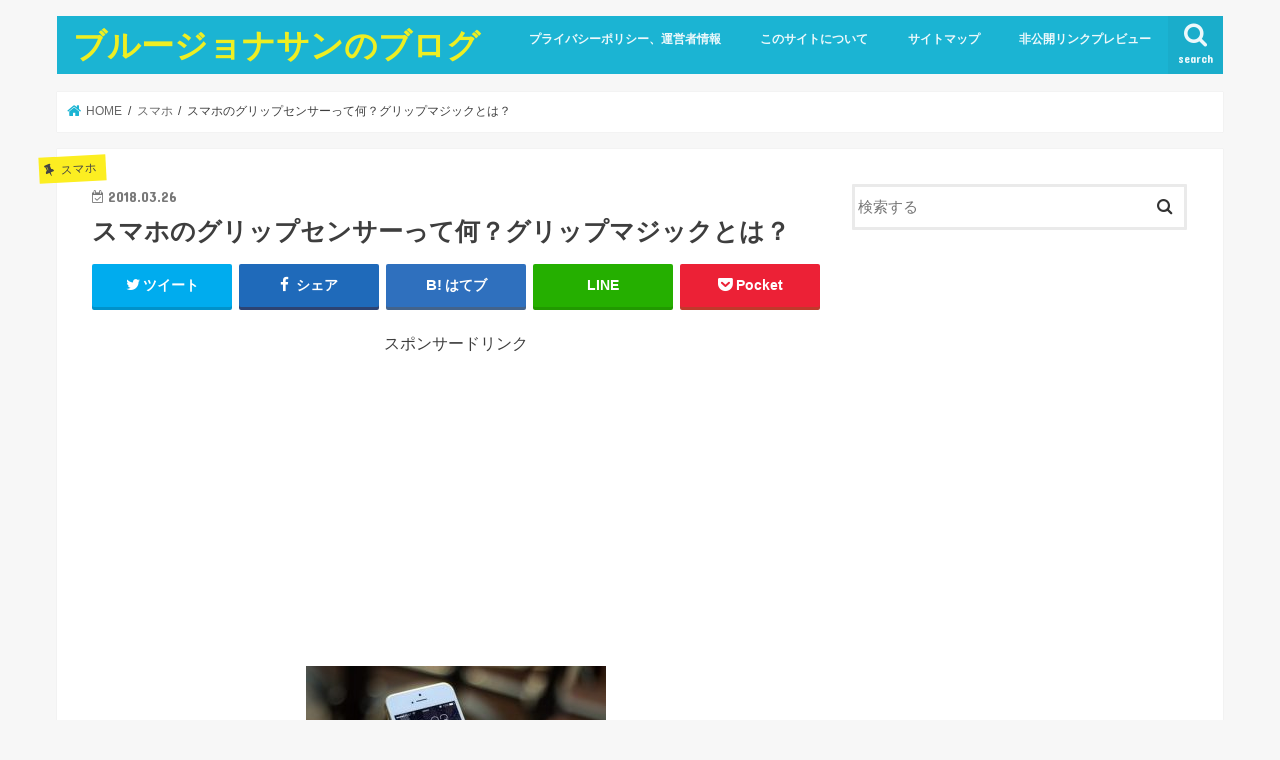

--- FILE ---
content_type: text/html; charset=UTF-8
request_url: https://kakuyasuunyou.info/archives/4299
body_size: 24361
content:
<!doctype html>
<html dir="ltr" lang="ja" prefix="og: https://ogp.me/ns#">

<head>
<meta charset="utf-8">
<meta http-equiv="X-UA-Compatible" content="IE=edge">

<meta name="HandheldFriendly" content="True">
<meta name="MobileOptimized" content="320">
<meta name="viewport" content="width=device-width, initial-scale=1"/>


<link rel="pingback" href="https://kakuyasuunyou.info/xmlrpc.php">

<!--[if IE]>
<![endif]-->

<!-- GAタグ -->
<script>
  (function(i,s,o,g,r,a,m){i['GoogleAnalyticsObject']=r;i[r]=i[r]||function(){
  (i[r].q=i[r].q||[]).push(arguments)},i[r].l=1*new Date();a=s.createElement(o),
  m=s.getElementsByTagName(o)[0];a.async=1;a.src=g;m.parentNode.insertBefore(a,m)
  })(window,document,'script','//www.google-analytics.com/analytics.js','ga');

  ga('create', 'UA-97858872-1', 'auto');
  ga('send', 'pageview');

</script>

<!-- Google tag (gtag.js) -->
<script async src="https://www.googletagmanager.com/gtag/js?id=G-6056CKSCLM"></script>
<script>
  window.dataLayer = window.dataLayer || [];
  function gtag(){dataLayer.push(arguments);}
  gtag('js', new Date());

  gtag('config', 'G-6056CKSCLM');
</script>
	<style>img:is([sizes="auto" i], [sizes^="auto," i]) { contain-intrinsic-size: 3000px 1500px }</style>
	
		<!-- All in One SEO 4.7.1.1 - aioseo.com -->
		<title>スマホのグリップセンサーって何？グリップマジックとは？ | ブルージョナサンのブログ</title>
		<meta name="robots" content="max-image-preview:large" />
		<link rel="canonical" href="https://kakuyasuunyou.info/archives/4299" />
		<meta name="generator" content="All in One SEO (AIOSEO) 4.7.1.1" />
		<meta property="og:locale" content="ja_JP" />
		<meta property="og:site_name" content="ブルージョナサンのブログ |" />
		<meta property="og:type" content="article" />
		<meta property="og:title" content="スマホのグリップセンサーって何？グリップマジックとは？ | ブルージョナサンのブログ" />
		<meta property="og:url" content="https://kakuyasuunyou.info/archives/4299" />
		<meta property="article:published_time" content="2018-03-26T06:07:32+00:00" />
		<meta property="article:modified_time" content="2018-03-26T06:07:32+00:00" />
		<meta name="twitter:card" content="summary" />
		<meta name="twitter:title" content="スマホのグリップセンサーって何？グリップマジックとは？ | ブルージョナサンのブログ" />
		<meta name="google" content="nositelinkssearchbox" />
		<script type="application/ld+json" class="aioseo-schema">
			{"@context":"https:\/\/schema.org","@graph":[{"@type":"Article","@id":"https:\/\/kakuyasuunyou.info\/archives\/4299#article","name":"\u30b9\u30de\u30db\u306e\u30b0\u30ea\u30c3\u30d7\u30bb\u30f3\u30b5\u30fc\u3063\u3066\u4f55\uff1f\u30b0\u30ea\u30c3\u30d7\u30de\u30b8\u30c3\u30af\u3068\u306f\uff1f | \u30d6\u30eb\u30fc\u30b8\u30e7\u30ca\u30b5\u30f3\u306e\u30d6\u30ed\u30b0","headline":"\u30b9\u30de\u30db\u306e\u30b0\u30ea\u30c3\u30d7\u30bb\u30f3\u30b5\u30fc\u3063\u3066\u4f55\uff1f\u30b0\u30ea\u30c3\u30d7\u30de\u30b8\u30c3\u30af\u3068\u306f\uff1f","author":{"@id":"https:\/\/kakuyasuunyou.info\/archives\/author\/test#author"},"publisher":{"@id":"https:\/\/kakuyasuunyou.info\/#organization"},"image":{"@type":"ImageObject","url":"https:\/\/kakuyasuunyou.info\/wp-content\/uploads\/2018\/03\/cca3dac4e7c3110c8df52bbc57dbc3f2.jpg","width":288,"height":194},"datePublished":"2018-03-26T15:07:32+09:00","dateModified":"2018-03-26T15:07:32+09:00","inLanguage":"ja","mainEntityOfPage":{"@id":"https:\/\/kakuyasuunyou.info\/archives\/4299#webpage"},"isPartOf":{"@id":"https:\/\/kakuyasuunyou.info\/archives\/4299#webpage"},"articleSection":"\u30b9\u30de\u30db"},{"@type":"BreadcrumbList","@id":"https:\/\/kakuyasuunyou.info\/archives\/4299#breadcrumblist","itemListElement":[{"@type":"ListItem","@id":"https:\/\/kakuyasuunyou.info\/#listItem","position":1,"name":"\u5bb6"}]},{"@type":"Organization","@id":"https:\/\/kakuyasuunyou.info\/#organization","name":"\u30d6\u30eb\u30fc\u30b8\u30e7\u30ca\u30b5\u30f3\u306e\u30d6\u30ed\u30b0","url":"https:\/\/kakuyasuunyou.info\/"},{"@type":"Person","@id":"https:\/\/kakuyasuunyou.info\/archives\/author\/test#author","url":"https:\/\/kakuyasuunyou.info\/archives\/author\/test","name":"\u30d6\u30eb\u30fc\u30b8\u30e7\u30ca\u30b5\u30f3","image":{"@type":"ImageObject","@id":"https:\/\/kakuyasuunyou.info\/archives\/4299#authorImage","url":"https:\/\/secure.gravatar.com\/avatar\/3d197cbeb4b5824613d0b5d02f82e3e3?s=96&d=mm&r=g","width":96,"height":96,"caption":"\u30d6\u30eb\u30fc\u30b8\u30e7\u30ca\u30b5\u30f3"}},{"@type":"WebPage","@id":"https:\/\/kakuyasuunyou.info\/archives\/4299#webpage","url":"https:\/\/kakuyasuunyou.info\/archives\/4299","name":"\u30b9\u30de\u30db\u306e\u30b0\u30ea\u30c3\u30d7\u30bb\u30f3\u30b5\u30fc\u3063\u3066\u4f55\uff1f\u30b0\u30ea\u30c3\u30d7\u30de\u30b8\u30c3\u30af\u3068\u306f\uff1f | \u30d6\u30eb\u30fc\u30b8\u30e7\u30ca\u30b5\u30f3\u306e\u30d6\u30ed\u30b0","inLanguage":"ja","isPartOf":{"@id":"https:\/\/kakuyasuunyou.info\/#website"},"breadcrumb":{"@id":"https:\/\/kakuyasuunyou.info\/archives\/4299#breadcrumblist"},"author":{"@id":"https:\/\/kakuyasuunyou.info\/archives\/author\/test#author"},"creator":{"@id":"https:\/\/kakuyasuunyou.info\/archives\/author\/test#author"},"image":{"@type":"ImageObject","url":"https:\/\/kakuyasuunyou.info\/wp-content\/uploads\/2018\/03\/cca3dac4e7c3110c8df52bbc57dbc3f2.jpg","@id":"https:\/\/kakuyasuunyou.info\/archives\/4299\/#mainImage","width":288,"height":194},"primaryImageOfPage":{"@id":"https:\/\/kakuyasuunyou.info\/archives\/4299#mainImage"},"datePublished":"2018-03-26T15:07:32+09:00","dateModified":"2018-03-26T15:07:32+09:00"},{"@type":"WebSite","@id":"https:\/\/kakuyasuunyou.info\/#website","url":"https:\/\/kakuyasuunyou.info\/","name":"\u30d6\u30eb\u30fc\u30b8\u30e7\u30ca\u30b5\u30f3\u306e\u30d6\u30ed\u30b0","inLanguage":"ja","publisher":{"@id":"https:\/\/kakuyasuunyou.info\/#organization"}}]}
		</script>
		<!-- All in One SEO -->

<link rel='dns-prefetch' href='//ajax.googleapis.com' />
<link rel='dns-prefetch' href='//fonts.googleapis.com' />
<link rel='dns-prefetch' href='//maxcdn.bootstrapcdn.com' />
<link rel="alternate" type="application/rss+xml" title="ブルージョナサンのブログ &raquo; フィード" href="https://kakuyasuunyou.info/feed" />
<link rel="alternate" type="application/rss+xml" title="ブルージョナサンのブログ &raquo; コメントフィード" href="https://kakuyasuunyou.info/comments/feed" />
<link rel="alternate" type="application/rss+xml" title="ブルージョナサンのブログ &raquo; スマホのグリップセンサーって何？グリップマジックとは？ のコメントのフィード" href="https://kakuyasuunyou.info/archives/4299/feed" />
		<!-- This site uses the Google Analytics by MonsterInsights plugin v9.11.1 - Using Analytics tracking - https://www.monsterinsights.com/ -->
							<script src="//www.googletagmanager.com/gtag/js?id=G-6056CKSCLM"  data-cfasync="false" data-wpfc-render="false" type="text/javascript" async></script>
			<script data-cfasync="false" data-wpfc-render="false" type="text/javascript">
				var mi_version = '9.11.1';
				var mi_track_user = true;
				var mi_no_track_reason = '';
								var MonsterInsightsDefaultLocations = {"page_location":"https:\/\/kakuyasuunyou.info\/archives\/4299\/"};
								if ( typeof MonsterInsightsPrivacyGuardFilter === 'function' ) {
					var MonsterInsightsLocations = (typeof MonsterInsightsExcludeQuery === 'object') ? MonsterInsightsPrivacyGuardFilter( MonsterInsightsExcludeQuery ) : MonsterInsightsPrivacyGuardFilter( MonsterInsightsDefaultLocations );
				} else {
					var MonsterInsightsLocations = (typeof MonsterInsightsExcludeQuery === 'object') ? MonsterInsightsExcludeQuery : MonsterInsightsDefaultLocations;
				}

								var disableStrs = [
										'ga-disable-G-6056CKSCLM',
									];

				/* Function to detect opted out users */
				function __gtagTrackerIsOptedOut() {
					for (var index = 0; index < disableStrs.length; index++) {
						if (document.cookie.indexOf(disableStrs[index] + '=true') > -1) {
							return true;
						}
					}

					return false;
				}

				/* Disable tracking if the opt-out cookie exists. */
				if (__gtagTrackerIsOptedOut()) {
					for (var index = 0; index < disableStrs.length; index++) {
						window[disableStrs[index]] = true;
					}
				}

				/* Opt-out function */
				function __gtagTrackerOptout() {
					for (var index = 0; index < disableStrs.length; index++) {
						document.cookie = disableStrs[index] + '=true; expires=Thu, 31 Dec 2099 23:59:59 UTC; path=/';
						window[disableStrs[index]] = true;
					}
				}

				if ('undefined' === typeof gaOptout) {
					function gaOptout() {
						__gtagTrackerOptout();
					}
				}
								window.dataLayer = window.dataLayer || [];

				window.MonsterInsightsDualTracker = {
					helpers: {},
					trackers: {},
				};
				if (mi_track_user) {
					function __gtagDataLayer() {
						dataLayer.push(arguments);
					}

					function __gtagTracker(type, name, parameters) {
						if (!parameters) {
							parameters = {};
						}

						if (parameters.send_to) {
							__gtagDataLayer.apply(null, arguments);
							return;
						}

						if (type === 'event') {
														parameters.send_to = monsterinsights_frontend.v4_id;
							var hookName = name;
							if (typeof parameters['event_category'] !== 'undefined') {
								hookName = parameters['event_category'] + ':' + name;
							}

							if (typeof MonsterInsightsDualTracker.trackers[hookName] !== 'undefined') {
								MonsterInsightsDualTracker.trackers[hookName](parameters);
							} else {
								__gtagDataLayer('event', name, parameters);
							}
							
						} else {
							__gtagDataLayer.apply(null, arguments);
						}
					}

					__gtagTracker('js', new Date());
					__gtagTracker('set', {
						'developer_id.dZGIzZG': true,
											});
					if ( MonsterInsightsLocations.page_location ) {
						__gtagTracker('set', MonsterInsightsLocations);
					}
										__gtagTracker('config', 'G-6056CKSCLM', {"forceSSL":"true","link_attribution":"true"} );
										window.gtag = __gtagTracker;										(function () {
						/* https://developers.google.com/analytics/devguides/collection/analyticsjs/ */
						/* ga and __gaTracker compatibility shim. */
						var noopfn = function () {
							return null;
						};
						var newtracker = function () {
							return new Tracker();
						};
						var Tracker = function () {
							return null;
						};
						var p = Tracker.prototype;
						p.get = noopfn;
						p.set = noopfn;
						p.send = function () {
							var args = Array.prototype.slice.call(arguments);
							args.unshift('send');
							__gaTracker.apply(null, args);
						};
						var __gaTracker = function () {
							var len = arguments.length;
							if (len === 0) {
								return;
							}
							var f = arguments[len - 1];
							if (typeof f !== 'object' || f === null || typeof f.hitCallback !== 'function') {
								if ('send' === arguments[0]) {
									var hitConverted, hitObject = false, action;
									if ('event' === arguments[1]) {
										if ('undefined' !== typeof arguments[3]) {
											hitObject = {
												'eventAction': arguments[3],
												'eventCategory': arguments[2],
												'eventLabel': arguments[4],
												'value': arguments[5] ? arguments[5] : 1,
											}
										}
									}
									if ('pageview' === arguments[1]) {
										if ('undefined' !== typeof arguments[2]) {
											hitObject = {
												'eventAction': 'page_view',
												'page_path': arguments[2],
											}
										}
									}
									if (typeof arguments[2] === 'object') {
										hitObject = arguments[2];
									}
									if (typeof arguments[5] === 'object') {
										Object.assign(hitObject, arguments[5]);
									}
									if ('undefined' !== typeof arguments[1].hitType) {
										hitObject = arguments[1];
										if ('pageview' === hitObject.hitType) {
											hitObject.eventAction = 'page_view';
										}
									}
									if (hitObject) {
										action = 'timing' === arguments[1].hitType ? 'timing_complete' : hitObject.eventAction;
										hitConverted = mapArgs(hitObject);
										__gtagTracker('event', action, hitConverted);
									}
								}
								return;
							}

							function mapArgs(args) {
								var arg, hit = {};
								var gaMap = {
									'eventCategory': 'event_category',
									'eventAction': 'event_action',
									'eventLabel': 'event_label',
									'eventValue': 'event_value',
									'nonInteraction': 'non_interaction',
									'timingCategory': 'event_category',
									'timingVar': 'name',
									'timingValue': 'value',
									'timingLabel': 'event_label',
									'page': 'page_path',
									'location': 'page_location',
									'title': 'page_title',
									'referrer' : 'page_referrer',
								};
								for (arg in args) {
																		if (!(!args.hasOwnProperty(arg) || !gaMap.hasOwnProperty(arg))) {
										hit[gaMap[arg]] = args[arg];
									} else {
										hit[arg] = args[arg];
									}
								}
								return hit;
							}

							try {
								f.hitCallback();
							} catch (ex) {
							}
						};
						__gaTracker.create = newtracker;
						__gaTracker.getByName = newtracker;
						__gaTracker.getAll = function () {
							return [];
						};
						__gaTracker.remove = noopfn;
						__gaTracker.loaded = true;
						window['__gaTracker'] = __gaTracker;
					})();
									} else {
										console.log("");
					(function () {
						function __gtagTracker() {
							return null;
						}

						window['__gtagTracker'] = __gtagTracker;
						window['gtag'] = __gtagTracker;
					})();
									}
			</script>
							<!-- / Google Analytics by MonsterInsights -->
		<script type="text/javascript">
/* <![CDATA[ */
window._wpemojiSettings = {"baseUrl":"https:\/\/s.w.org\/images\/core\/emoji\/15.0.3\/72x72\/","ext":".png","svgUrl":"https:\/\/s.w.org\/images\/core\/emoji\/15.0.3\/svg\/","svgExt":".svg","source":{"concatemoji":"https:\/\/kakuyasuunyou.info\/wp-includes\/js\/wp-emoji-release.min.js"}};
/*! This file is auto-generated */
!function(i,n){var o,s,e;function c(e){try{var t={supportTests:e,timestamp:(new Date).valueOf()};sessionStorage.setItem(o,JSON.stringify(t))}catch(e){}}function p(e,t,n){e.clearRect(0,0,e.canvas.width,e.canvas.height),e.fillText(t,0,0);var t=new Uint32Array(e.getImageData(0,0,e.canvas.width,e.canvas.height).data),r=(e.clearRect(0,0,e.canvas.width,e.canvas.height),e.fillText(n,0,0),new Uint32Array(e.getImageData(0,0,e.canvas.width,e.canvas.height).data));return t.every(function(e,t){return e===r[t]})}function u(e,t,n){switch(t){case"flag":return n(e,"\ud83c\udff3\ufe0f\u200d\u26a7\ufe0f","\ud83c\udff3\ufe0f\u200b\u26a7\ufe0f")?!1:!n(e,"\ud83c\uddfa\ud83c\uddf3","\ud83c\uddfa\u200b\ud83c\uddf3")&&!n(e,"\ud83c\udff4\udb40\udc67\udb40\udc62\udb40\udc65\udb40\udc6e\udb40\udc67\udb40\udc7f","\ud83c\udff4\u200b\udb40\udc67\u200b\udb40\udc62\u200b\udb40\udc65\u200b\udb40\udc6e\u200b\udb40\udc67\u200b\udb40\udc7f");case"emoji":return!n(e,"\ud83d\udc26\u200d\u2b1b","\ud83d\udc26\u200b\u2b1b")}return!1}function f(e,t,n){var r="undefined"!=typeof WorkerGlobalScope&&self instanceof WorkerGlobalScope?new OffscreenCanvas(300,150):i.createElement("canvas"),a=r.getContext("2d",{willReadFrequently:!0}),o=(a.textBaseline="top",a.font="600 32px Arial",{});return e.forEach(function(e){o[e]=t(a,e,n)}),o}function t(e){var t=i.createElement("script");t.src=e,t.defer=!0,i.head.appendChild(t)}"undefined"!=typeof Promise&&(o="wpEmojiSettingsSupports",s=["flag","emoji"],n.supports={everything:!0,everythingExceptFlag:!0},e=new Promise(function(e){i.addEventListener("DOMContentLoaded",e,{once:!0})}),new Promise(function(t){var n=function(){try{var e=JSON.parse(sessionStorage.getItem(o));if("object"==typeof e&&"number"==typeof e.timestamp&&(new Date).valueOf()<e.timestamp+604800&&"object"==typeof e.supportTests)return e.supportTests}catch(e){}return null}();if(!n){if("undefined"!=typeof Worker&&"undefined"!=typeof OffscreenCanvas&&"undefined"!=typeof URL&&URL.createObjectURL&&"undefined"!=typeof Blob)try{var e="postMessage("+f.toString()+"("+[JSON.stringify(s),u.toString(),p.toString()].join(",")+"));",r=new Blob([e],{type:"text/javascript"}),a=new Worker(URL.createObjectURL(r),{name:"wpTestEmojiSupports"});return void(a.onmessage=function(e){c(n=e.data),a.terminate(),t(n)})}catch(e){}c(n=f(s,u,p))}t(n)}).then(function(e){for(var t in e)n.supports[t]=e[t],n.supports.everything=n.supports.everything&&n.supports[t],"flag"!==t&&(n.supports.everythingExceptFlag=n.supports.everythingExceptFlag&&n.supports[t]);n.supports.everythingExceptFlag=n.supports.everythingExceptFlag&&!n.supports.flag,n.DOMReady=!1,n.readyCallback=function(){n.DOMReady=!0}}).then(function(){return e}).then(function(){var e;n.supports.everything||(n.readyCallback(),(e=n.source||{}).concatemoji?t(e.concatemoji):e.wpemoji&&e.twemoji&&(t(e.twemoji),t(e.wpemoji)))}))}((window,document),window._wpemojiSettings);
/* ]]> */
</script>
<style id='wp-emoji-styles-inline-css' type='text/css'>

	img.wp-smiley, img.emoji {
		display: inline !important;
		border: none !important;
		box-shadow: none !important;
		height: 1em !important;
		width: 1em !important;
		margin: 0 0.07em !important;
		vertical-align: -0.1em !important;
		background: none !important;
		padding: 0 !important;
	}
</style>
<link rel='stylesheet' id='wp-block-library-css' href='https://kakuyasuunyou.info/wp-includes/css/dist/block-library/style.min.css' type='text/css' media='all' />
<style id='classic-theme-styles-inline-css' type='text/css'>
/*! This file is auto-generated */
.wp-block-button__link{color:#fff;background-color:#32373c;border-radius:9999px;box-shadow:none;text-decoration:none;padding:calc(.667em + 2px) calc(1.333em + 2px);font-size:1.125em}.wp-block-file__button{background:#32373c;color:#fff;text-decoration:none}
</style>
<style id='global-styles-inline-css' type='text/css'>
:root{--wp--preset--aspect-ratio--square: 1;--wp--preset--aspect-ratio--4-3: 4/3;--wp--preset--aspect-ratio--3-4: 3/4;--wp--preset--aspect-ratio--3-2: 3/2;--wp--preset--aspect-ratio--2-3: 2/3;--wp--preset--aspect-ratio--16-9: 16/9;--wp--preset--aspect-ratio--9-16: 9/16;--wp--preset--color--black: #000000;--wp--preset--color--cyan-bluish-gray: #abb8c3;--wp--preset--color--white: #ffffff;--wp--preset--color--pale-pink: #f78da7;--wp--preset--color--vivid-red: #cf2e2e;--wp--preset--color--luminous-vivid-orange: #ff6900;--wp--preset--color--luminous-vivid-amber: #fcb900;--wp--preset--color--light-green-cyan: #7bdcb5;--wp--preset--color--vivid-green-cyan: #00d084;--wp--preset--color--pale-cyan-blue: #8ed1fc;--wp--preset--color--vivid-cyan-blue: #0693e3;--wp--preset--color--vivid-purple: #9b51e0;--wp--preset--gradient--vivid-cyan-blue-to-vivid-purple: linear-gradient(135deg,rgba(6,147,227,1) 0%,rgb(155,81,224) 100%);--wp--preset--gradient--light-green-cyan-to-vivid-green-cyan: linear-gradient(135deg,rgb(122,220,180) 0%,rgb(0,208,130) 100%);--wp--preset--gradient--luminous-vivid-amber-to-luminous-vivid-orange: linear-gradient(135deg,rgba(252,185,0,1) 0%,rgba(255,105,0,1) 100%);--wp--preset--gradient--luminous-vivid-orange-to-vivid-red: linear-gradient(135deg,rgba(255,105,0,1) 0%,rgb(207,46,46) 100%);--wp--preset--gradient--very-light-gray-to-cyan-bluish-gray: linear-gradient(135deg,rgb(238,238,238) 0%,rgb(169,184,195) 100%);--wp--preset--gradient--cool-to-warm-spectrum: linear-gradient(135deg,rgb(74,234,220) 0%,rgb(151,120,209) 20%,rgb(207,42,186) 40%,rgb(238,44,130) 60%,rgb(251,105,98) 80%,rgb(254,248,76) 100%);--wp--preset--gradient--blush-light-purple: linear-gradient(135deg,rgb(255,206,236) 0%,rgb(152,150,240) 100%);--wp--preset--gradient--blush-bordeaux: linear-gradient(135deg,rgb(254,205,165) 0%,rgb(254,45,45) 50%,rgb(107,0,62) 100%);--wp--preset--gradient--luminous-dusk: linear-gradient(135deg,rgb(255,203,112) 0%,rgb(199,81,192) 50%,rgb(65,88,208) 100%);--wp--preset--gradient--pale-ocean: linear-gradient(135deg,rgb(255,245,203) 0%,rgb(182,227,212) 50%,rgb(51,167,181) 100%);--wp--preset--gradient--electric-grass: linear-gradient(135deg,rgb(202,248,128) 0%,rgb(113,206,126) 100%);--wp--preset--gradient--midnight: linear-gradient(135deg,rgb(2,3,129) 0%,rgb(40,116,252) 100%);--wp--preset--font-size--small: 13px;--wp--preset--font-size--medium: 20px;--wp--preset--font-size--large: 36px;--wp--preset--font-size--x-large: 42px;--wp--preset--spacing--20: 0.44rem;--wp--preset--spacing--30: 0.67rem;--wp--preset--spacing--40: 1rem;--wp--preset--spacing--50: 1.5rem;--wp--preset--spacing--60: 2.25rem;--wp--preset--spacing--70: 3.38rem;--wp--preset--spacing--80: 5.06rem;--wp--preset--shadow--natural: 6px 6px 9px rgba(0, 0, 0, 0.2);--wp--preset--shadow--deep: 12px 12px 50px rgba(0, 0, 0, 0.4);--wp--preset--shadow--sharp: 6px 6px 0px rgba(0, 0, 0, 0.2);--wp--preset--shadow--outlined: 6px 6px 0px -3px rgba(255, 255, 255, 1), 6px 6px rgba(0, 0, 0, 1);--wp--preset--shadow--crisp: 6px 6px 0px rgba(0, 0, 0, 1);}:where(.is-layout-flex){gap: 0.5em;}:where(.is-layout-grid){gap: 0.5em;}body .is-layout-flex{display: flex;}.is-layout-flex{flex-wrap: wrap;align-items: center;}.is-layout-flex > :is(*, div){margin: 0;}body .is-layout-grid{display: grid;}.is-layout-grid > :is(*, div){margin: 0;}:where(.wp-block-columns.is-layout-flex){gap: 2em;}:where(.wp-block-columns.is-layout-grid){gap: 2em;}:where(.wp-block-post-template.is-layout-flex){gap: 1.25em;}:where(.wp-block-post-template.is-layout-grid){gap: 1.25em;}.has-black-color{color: var(--wp--preset--color--black) !important;}.has-cyan-bluish-gray-color{color: var(--wp--preset--color--cyan-bluish-gray) !important;}.has-white-color{color: var(--wp--preset--color--white) !important;}.has-pale-pink-color{color: var(--wp--preset--color--pale-pink) !important;}.has-vivid-red-color{color: var(--wp--preset--color--vivid-red) !important;}.has-luminous-vivid-orange-color{color: var(--wp--preset--color--luminous-vivid-orange) !important;}.has-luminous-vivid-amber-color{color: var(--wp--preset--color--luminous-vivid-amber) !important;}.has-light-green-cyan-color{color: var(--wp--preset--color--light-green-cyan) !important;}.has-vivid-green-cyan-color{color: var(--wp--preset--color--vivid-green-cyan) !important;}.has-pale-cyan-blue-color{color: var(--wp--preset--color--pale-cyan-blue) !important;}.has-vivid-cyan-blue-color{color: var(--wp--preset--color--vivid-cyan-blue) !important;}.has-vivid-purple-color{color: var(--wp--preset--color--vivid-purple) !important;}.has-black-background-color{background-color: var(--wp--preset--color--black) !important;}.has-cyan-bluish-gray-background-color{background-color: var(--wp--preset--color--cyan-bluish-gray) !important;}.has-white-background-color{background-color: var(--wp--preset--color--white) !important;}.has-pale-pink-background-color{background-color: var(--wp--preset--color--pale-pink) !important;}.has-vivid-red-background-color{background-color: var(--wp--preset--color--vivid-red) !important;}.has-luminous-vivid-orange-background-color{background-color: var(--wp--preset--color--luminous-vivid-orange) !important;}.has-luminous-vivid-amber-background-color{background-color: var(--wp--preset--color--luminous-vivid-amber) !important;}.has-light-green-cyan-background-color{background-color: var(--wp--preset--color--light-green-cyan) !important;}.has-vivid-green-cyan-background-color{background-color: var(--wp--preset--color--vivid-green-cyan) !important;}.has-pale-cyan-blue-background-color{background-color: var(--wp--preset--color--pale-cyan-blue) !important;}.has-vivid-cyan-blue-background-color{background-color: var(--wp--preset--color--vivid-cyan-blue) !important;}.has-vivid-purple-background-color{background-color: var(--wp--preset--color--vivid-purple) !important;}.has-black-border-color{border-color: var(--wp--preset--color--black) !important;}.has-cyan-bluish-gray-border-color{border-color: var(--wp--preset--color--cyan-bluish-gray) !important;}.has-white-border-color{border-color: var(--wp--preset--color--white) !important;}.has-pale-pink-border-color{border-color: var(--wp--preset--color--pale-pink) !important;}.has-vivid-red-border-color{border-color: var(--wp--preset--color--vivid-red) !important;}.has-luminous-vivid-orange-border-color{border-color: var(--wp--preset--color--luminous-vivid-orange) !important;}.has-luminous-vivid-amber-border-color{border-color: var(--wp--preset--color--luminous-vivid-amber) !important;}.has-light-green-cyan-border-color{border-color: var(--wp--preset--color--light-green-cyan) !important;}.has-vivid-green-cyan-border-color{border-color: var(--wp--preset--color--vivid-green-cyan) !important;}.has-pale-cyan-blue-border-color{border-color: var(--wp--preset--color--pale-cyan-blue) !important;}.has-vivid-cyan-blue-border-color{border-color: var(--wp--preset--color--vivid-cyan-blue) !important;}.has-vivid-purple-border-color{border-color: var(--wp--preset--color--vivid-purple) !important;}.has-vivid-cyan-blue-to-vivid-purple-gradient-background{background: var(--wp--preset--gradient--vivid-cyan-blue-to-vivid-purple) !important;}.has-light-green-cyan-to-vivid-green-cyan-gradient-background{background: var(--wp--preset--gradient--light-green-cyan-to-vivid-green-cyan) !important;}.has-luminous-vivid-amber-to-luminous-vivid-orange-gradient-background{background: var(--wp--preset--gradient--luminous-vivid-amber-to-luminous-vivid-orange) !important;}.has-luminous-vivid-orange-to-vivid-red-gradient-background{background: var(--wp--preset--gradient--luminous-vivid-orange-to-vivid-red) !important;}.has-very-light-gray-to-cyan-bluish-gray-gradient-background{background: var(--wp--preset--gradient--very-light-gray-to-cyan-bluish-gray) !important;}.has-cool-to-warm-spectrum-gradient-background{background: var(--wp--preset--gradient--cool-to-warm-spectrum) !important;}.has-blush-light-purple-gradient-background{background: var(--wp--preset--gradient--blush-light-purple) !important;}.has-blush-bordeaux-gradient-background{background: var(--wp--preset--gradient--blush-bordeaux) !important;}.has-luminous-dusk-gradient-background{background: var(--wp--preset--gradient--luminous-dusk) !important;}.has-pale-ocean-gradient-background{background: var(--wp--preset--gradient--pale-ocean) !important;}.has-electric-grass-gradient-background{background: var(--wp--preset--gradient--electric-grass) !important;}.has-midnight-gradient-background{background: var(--wp--preset--gradient--midnight) !important;}.has-small-font-size{font-size: var(--wp--preset--font-size--small) !important;}.has-medium-font-size{font-size: var(--wp--preset--font-size--medium) !important;}.has-large-font-size{font-size: var(--wp--preset--font-size--large) !important;}.has-x-large-font-size{font-size: var(--wp--preset--font-size--x-large) !important;}
:where(.wp-block-post-template.is-layout-flex){gap: 1.25em;}:where(.wp-block-post-template.is-layout-grid){gap: 1.25em;}
:where(.wp-block-columns.is-layout-flex){gap: 2em;}:where(.wp-block-columns.is-layout-grid){gap: 2em;}
:root :where(.wp-block-pullquote){font-size: 1.5em;line-height: 1.6;}
</style>
<link rel='stylesheet' id='ez-toc-css' href='https://kakuyasuunyou.info/wp-content/plugins/easy-table-of-contents/assets/css/screen.min.css' type='text/css' media='all' />
<style id='ez-toc-inline-css' type='text/css'>
div#ez-toc-container p.ez-toc-title {font-size: 120%;}div#ez-toc-container p.ez-toc-title {font-weight: 500;}div#ez-toc-container ul li {font-size: 95%;}div#ez-toc-container nav ul ul li ul li {font-size: 90%!important;}
.ez-toc-container-direction {direction: ltr;}.ez-toc-counter ul{counter-reset: item;}.ez-toc-counter nav ul li a::before {content: counters(item, ".", decimal) ". ";display: inline-block;counter-increment: item;flex-grow: 0;flex-shrink: 0;margin-right: .2em; float: left;}.ez-toc-widget-direction {direction: ltr;}.ez-toc-widget-container ul{counter-reset: item;}.ez-toc-widget-container nav ul li a::before {content: counters(item, ".", decimal) ". ";display: inline-block;counter-increment: item;flex-grow: 0;flex-shrink: 0;margin-right: .2em; float: left;}
</style>
<link rel='stylesheet' id='wordpress-popular-posts-css-css' href='https://kakuyasuunyou.info/wp-content/plugins/wordpress-popular-posts/assets/css/wpp.css' type='text/css' media='all' />
<link rel='stylesheet' id='yyi_rinker_stylesheet-css' href='https://kakuyasuunyou.info/wp-content/plugins/yyi-rinker/css/style.css?v=1.1.10' type='text/css' media='all' />
<link rel='stylesheet' id='style-css' href='https://kakuyasuunyou.info/wp-content/themes/jstork/style.css' type='text/css' media='all' />
<link rel='stylesheet' id='child-style-css' href='https://kakuyasuunyou.info/wp-content/themes/jstork_custom/style.css' type='text/css' media='all' />
<link rel='stylesheet' id='slick-css' href='https://kakuyasuunyou.info/wp-content/themes/jstork/library/css/slick.css' type='text/css' media='all' />
<link rel='stylesheet' id='shortcode-css' href='https://kakuyasuunyou.info/wp-content/themes/jstork/library/css/shortcode.css' type='text/css' media='all' />
<link rel='stylesheet' id='gf_Concert-css' href='//fonts.googleapis.com/css?family=Concert+One' type='text/css' media='all' />
<link rel='stylesheet' id='gf_Lato-css' href='//fonts.googleapis.com/css?family=Lato' type='text/css' media='all' />
<link rel='stylesheet' id='fontawesome-css' href='//maxcdn.bootstrapcdn.com/font-awesome/4.7.0/css/font-awesome.min.css' type='text/css' media='all' />
<link rel='stylesheet' id='remodal-css' href='https://kakuyasuunyou.info/wp-content/themes/jstork/library/css/remodal.css' type='text/css' media='all' />
<link rel='stylesheet' id='animate-css' href='https://kakuyasuunyou.info/wp-content/themes/jstork/library/css/animate.min.css' type='text/css' media='all' />
<script type="text/javascript" src="https://kakuyasuunyou.info/wp-content/plugins/google-analytics-for-wordpress/assets/js/frontend-gtag.min.js" id="monsterinsights-frontend-script-js" async="async" data-wp-strategy="async"></script>
<script data-cfasync="false" data-wpfc-render="false" type="text/javascript" id='monsterinsights-frontend-script-js-extra'>/* <![CDATA[ */
var monsterinsights_frontend = {"js_events_tracking":"true","download_extensions":"doc,pdf,ppt,zip,xls,docx,pptx,xlsx","inbound_paths":"[{\"path\":\"\\\/go\\\/\",\"label\":\"affiliate\"},{\"path\":\"\\\/recommend\\\/\",\"label\":\"affiliate\"}]","home_url":"https:\/\/kakuyasuunyou.info","hash_tracking":"false","v4_id":"G-6056CKSCLM"};/* ]]> */
</script>
<script type="text/javascript" src="//ajax.googleapis.com/ajax/libs/jquery/1.12.4/jquery.min.js" id="jquery-js"></script>
<script type="text/javascript" id="ez-toc-scroll-scriptjs-js-after">
/* <![CDATA[ */
jQuery(document).ready(function(){document.querySelectorAll(".ez-toc-section").forEach(t=>{t.setAttribute("ez-toc-data-id","#"+decodeURI(t.getAttribute("id")))}),jQuery("a.ez-toc-link").click(function(){let t=jQuery(this).attr("href"),e=jQuery("#wpadminbar"),i=0;30>30&&(i=30),e.length&&(i+=e.height()),jQuery('[ez-toc-data-id="'+decodeURI(t)+'"]').length>0&&(i=jQuery('[ez-toc-data-id="'+decodeURI(t)+'"]').offset().top-i),jQuery("html, body").animate({scrollTop:i},500)})});
/* ]]> */
</script>
<script type="application/json" id="wpp-json">
/* <![CDATA[ */
{"sampling_active":1,"sampling_rate":100,"ajax_url":"https:\/\/kakuyasuunyou.info\/wp-json\/wordpress-popular-posts\/v1\/popular-posts","api_url":"https:\/\/kakuyasuunyou.info\/wp-json\/wordpress-popular-posts","ID":4299,"token":"5b622900c6","lang":0,"debug":0}
/* ]]> */
</script>
<script type="text/javascript" src="https://kakuyasuunyou.info/wp-content/plugins/wordpress-popular-posts/assets/js/wpp.min.js" id="wpp-js-js"></script>
<script type="text/javascript" src="https://kakuyasuunyou.info/wp-content/plugins/yyi-rinker/js/event-tracking.js?v=1.1.10" id="yyi_rinker_event_tracking_script-js"></script>
<link rel="https://api.w.org/" href="https://kakuyasuunyou.info/wp-json/" /><link rel="alternate" title="JSON" type="application/json" href="https://kakuyasuunyou.info/wp-json/wp/v2/posts/4299" /><link rel="EditURI" type="application/rsd+xml" title="RSD" href="https://kakuyasuunyou.info/xmlrpc.php?rsd" />

<link rel='shortlink' href='https://kakuyasuunyou.info/?p=4299' />
<link rel="alternate" title="oEmbed (JSON)" type="application/json+oembed" href="https://kakuyasuunyou.info/wp-json/oembed/1.0/embed?url=https%3A%2F%2Fkakuyasuunyou.info%2Farchives%2F4299" />
<link rel="alternate" title="oEmbed (XML)" type="text/xml+oembed" href="https://kakuyasuunyou.info/wp-json/oembed/1.0/embed?url=https%3A%2F%2Fkakuyasuunyou.info%2Farchives%2F4299&#038;format=xml" />
            <style id="wpp-loading-animation-styles">@-webkit-keyframes bgslide{from{background-position-x:0}to{background-position-x:-200%}}@keyframes bgslide{from{background-position-x:0}to{background-position-x:-200%}}.wpp-widget-placeholder,.wpp-widget-block-placeholder{margin:0 auto;width:60px;height:3px;background:#dd3737;background:linear-gradient(90deg,#dd3737 0%,#571313 10%,#dd3737 100%);background-size:200% auto;border-radius:3px;-webkit-animation:bgslide 1s infinite linear;animation:bgslide 1s infinite linear}</style>
            <script type="text/javascript" language="javascript">
    var vc_pid = "885751491";
</script><script type="text/javascript" src="//aml.valuecommerce.com/vcdal.js" async></script><style>
.yyi-rinker-images {
    display: flex;
    justify-content: center;
    align-items: center;
    position: relative;

}
div.yyi-rinker-image img.yyi-rinker-main-img.hidden {
    display: none;
}

.yyi-rinker-images-arrow {
    cursor: pointer;
    position: absolute;
    top: 50%;
    display: block;
    margin-top: -11px;
    opacity: 0.6;
    width: 22px;
}

.yyi-rinker-images-arrow-left{
    left: -10px;
}
.yyi-rinker-images-arrow-right{
    right: -10px;
}

.yyi-rinker-images-arrow-left.hidden {
    display: none;
}

.yyi-rinker-images-arrow-right.hidden {
    display: none;
}
div.yyi-rinker-contents.yyi-rinker-design-tate  div.yyi-rinker-box{
    flex-direction: column;
}

div.yyi-rinker-contents.yyi-rinker-design-slim div.yyi-rinker-box .yyi-rinker-links {
    flex-direction: column;
}

div.yyi-rinker-contents.yyi-rinker-design-slim div.yyi-rinker-info {
    width: 100%;
}

div.yyi-rinker-contents.yyi-rinker-design-slim .yyi-rinker-title {
    text-align: center;
}

div.yyi-rinker-contents.yyi-rinker-design-slim .yyi-rinker-links {
    text-align: center;
}
div.yyi-rinker-contents.yyi-rinker-design-slim .yyi-rinker-image {
    margin: auto;
}

div.yyi-rinker-contents.yyi-rinker-design-slim div.yyi-rinker-info ul.yyi-rinker-links li {
	align-self: stretch;
}
div.yyi-rinker-contents.yyi-rinker-design-slim div.yyi-rinker-box div.yyi-rinker-info {
	padding: 0;
}
div.yyi-rinker-contents.yyi-rinker-design-slim div.yyi-rinker-box {
	flex-direction: column;
	padding: 14px 5px 0;
}

.yyi-rinker-design-slim div.yyi-rinker-box div.yyi-rinker-info {
	text-align: center;
}

.yyi-rinker-design-slim div.price-box span.price {
	display: block;
}

div.yyi-rinker-contents.yyi-rinker-design-slim div.yyi-rinker-info div.yyi-rinker-title a{
	font-size:16px;
}

div.yyi-rinker-contents.yyi-rinker-design-slim ul.yyi-rinker-links li.amazonkindlelink:before,  div.yyi-rinker-contents.yyi-rinker-design-slim ul.yyi-rinker-links li.amazonlink:before,  div.yyi-rinker-contents.yyi-rinker-design-slim ul.yyi-rinker-links li.rakutenlink:before,  div.yyi-rinker-contents.yyi-rinker-design-slim ul.yyi-rinker-links li.yahoolink:before {
	font-size:12px;
}

div.yyi-rinker-contents.yyi-rinker-design-slim ul.yyi-rinker-links li a {
	font-size: 13px;
}
.entry-content ul.yyi-rinker-links li {
	padding: 0;
}

				</style><style type="text/css">
body{color: #3E3E3E;}
a, #breadcrumb li.bc_homelink a::before, .authorbox .author_sns li a::before{color: #1BB4D3;}
a:hover{color: #E69B9B;}
.article-footer .post-categories li a,.article-footer .tags a,.accordionBtn{  background: #1BB4D3;  border-color: #1BB4D3;}
.article-footer .tags a{color:#1BB4D3; background: none;}
.article-footer .post-categories li a:hover,.article-footer .tags a:hover,.accordionBtn.active{ background:#E69B9B;  border-color:#E69B9B;}
input[type="text"],input[type="password"],input[type="datetime"],input[type="datetime-local"],input[type="date"],input[type="month"],input[type="time"],input[type="week"],input[type="number"],input[type="email"],input[type="url"],input[type="search"],input[type="tel"],input[type="color"],select,textarea,.field { background-color: #ffffff;}
.header{color: #ffffff;}
.bgfull .header,.header.bg,.header #inner-header,.menu-sp{background: #1bb4d3;}
#logo a{color: #eeee22;}
#g_nav .nav li a,.nav_btn,.menu-sp a,.menu-sp a,.menu-sp > ul:after{color: #edf9fc;}
#logo a:hover,#g_nav .nav li a:hover,.nav_btn:hover{color:#eeeeee;}
@media only screen and (min-width: 768px) {
.nav > li > a:after{background: #eeeeee;}
.nav ul {background: #666666;}
#g_nav .nav li ul.sub-menu li a{color: #f7f7f7;}
}
@media only screen and (max-width: 1165px) {
.site_description{background: #1bb4d3; color: #ffffff;}
}
#inner-content, #breadcrumb, .entry-content blockquote:before, .entry-content blockquote:after{background: #ffffff}
.top-post-list .post-list:before{background: #1BB4D3;}
.widget li a:after{color: #1BB4D3;}
.entry-content h2,.widgettitle,.accordion::before{background: #1bb4d3; color: #ffffff;}
.entry-content h3{border-color: #1bb4d3;}
.h_boader .entry-content h2{border-color: #1bb4d3; color: #3E3E3E;}
.h_balloon .entry-content h2:after{border-top-color: #1bb4d3;}
.entry-content ul li:before{ background: #1bb4d3;}
.entry-content ol li:before{ background: #1bb4d3;}
.post-list-card .post-list .eyecatch .cat-name,.top-post-list .post-list .eyecatch .cat-name,.byline .cat-name,.single .authorbox .author-newpost li .cat-name,.related-box li .cat-name,.carouselwrap .cat-name,.eyecatch .cat-name{background: #fcee21; color:  #444444;}
ul.wpp-list li a:before{background: #1bb4d3; color: #ffffff;}
.readmore a{border:1px solid #1BB4D3;color:#1BB4D3;}
.readmore a:hover{background:#1BB4D3;color:#fff;}
.btn-wrap a{background: #1BB4D3;border: 1px solid #1BB4D3;}
.btn-wrap a:hover{background: #E69B9B;border-color: #E69B9B;}
.btn-wrap.simple a{border:1px solid #1BB4D3;color:#1BB4D3;}
.btn-wrap.simple a:hover{background:#1BB4D3;}
.blue-btn, .comment-reply-link, #submit { background-color: #1BB4D3; }
.blue-btn:hover, .comment-reply-link:hover, #submit:hover, .blue-btn:focus, .comment-reply-link:focus, #submit:focus {background-color: #E69B9B; }
#sidebar1{color: #444444;}
.widget:not(.widget_text) a{color:#666666;}
.widget:not(.widget_text) a:hover{color:#999999;}
.bgfull #footer-top,#footer-top .inner,.cta-inner{background-color: #666666; color: #CACACA;}
.footer a,#footer-top a{color: #f7f7f7;}
#footer-top .widgettitle{color: #CACACA;}
.bgfull .footer,.footer.bg,.footer .inner {background-color: #666666;color: #CACACA;}
.footer-links li a:before{ color: #1bb4d3;}
.pagination a, .pagination span,.page-links a{border-color: #1BB4D3; color: #1BB4D3;}
.pagination .current,.pagination .current:hover,.page-links ul > li > span{background-color: #1BB4D3; border-color: #1BB4D3;}
.pagination a:hover, .pagination a:focus,.page-links a:hover, .page-links a:focus{background-color: #1BB4D3; color: #fff;}
</style>
<style type="text/css">.broken_link, a.broken_link {
	text-decoration: line-through;
}</style><script async src="//pagead2.googlesyndication.com/pagead/js/adsbygoogle.js"></script>
<script>
     (adsbygoogle = window.adsbygoogle || []).push({
          google_ad_client: "ca-pub-6908674430626785",
          enable_page_level_ads: true
     });
</script><style id="wpforms-css-vars-root">
				:root {
					--wpforms-field-border-radius: 3px;
--wpforms-field-background-color: #ffffff;
--wpforms-field-border-color: rgba( 0, 0, 0, 0.25 );
--wpforms-field-text-color: rgba( 0, 0, 0, 0.7 );
--wpforms-label-color: rgba( 0, 0, 0, 0.85 );
--wpforms-label-sublabel-color: rgba( 0, 0, 0, 0.55 );
--wpforms-label-error-color: #d63637;
--wpforms-button-border-radius: 3px;
--wpforms-button-background-color: #066aab;
--wpforms-button-text-color: #ffffff;
--wpforms-field-size-input-height: 43px;
--wpforms-field-size-input-spacing: 15px;
--wpforms-field-size-font-size: 16px;
--wpforms-field-size-line-height: 19px;
--wpforms-field-size-padding-h: 14px;
--wpforms-field-size-checkbox-size: 16px;
--wpforms-field-size-sublabel-spacing: 5px;
--wpforms-field-size-icon-size: 1;
--wpforms-label-size-font-size: 16px;
--wpforms-label-size-line-height: 19px;
--wpforms-label-size-sublabel-font-size: 14px;
--wpforms-label-size-sublabel-line-height: 17px;
--wpforms-button-size-font-size: 17px;
--wpforms-button-size-height: 41px;
--wpforms-button-size-padding-h: 15px;
--wpforms-button-size-margin-top: 10px;

				}
			</style></head>

<body data-rsssl=1 class="post-template-default single single-post postid-4299 single-format-standard bgnormal pannavi_on h_default sidebarright undo_off">
	<div id="container">

<header class="header animated fadeIn " role="banner">
<div id="inner-header" class="wrap cf">
<div id="logo" class="gf ">
<p class="h1 text"><a href="https://kakuyasuunyou.info">ブルージョナサンのブログ</a></p>
</div>

<a href="#searchbox" data-remodal-target="searchbox" class="nav_btn search_btn"><span class="text gf">search</span></a>

<nav id="g_nav" role="navigation">
<ul id="menu-%e3%83%a1%e3%83%8b%e3%83%a5%e3%83%bc%e3%83%90%e3%83%bc" class="nav top-nav cf"><li id="menu-item-125" class="menu-item menu-item-type-post_type menu-item-object-page menu-item-125"><a href="https://kakuyasuunyou.info/sample-page">プライバシーポリシー、運営者情報</a></li>
<li id="menu-item-126" class="menu-item menu-item-type-post_type menu-item-object-page menu-item-126"><a href="https://kakuyasuunyou.info/sample-page-2">このサイトについて</a></li>
<li id="menu-item-24866" class="menu-item menu-item-type-post_type menu-item-object-page menu-item-24866"><a href="https://kakuyasuunyou.info/sitemaps">サイトマップ</a></li>
<li id="menu-item-24867" class="menu-item menu-item-type-post_type menu-item-object-page menu-item-24867"><a href="https://kakuyasuunyou.info/?page_id=7531">非公開リンクプレビュー</a></li>
</ul></nav>

<a href="#spnavi" data-remodal-target="spnavi" class="nav_btn"><span class="text gf">menu</span></a>



</div>
</header>


<div class="remodal" data-remodal-id="spnavi" data-remodal-options="hashTracking:false">
<button data-remodal-action="close" class="remodal-close"><span class="text gf">CLOSE</span></button>
<ul id="menu-%e3%83%a1%e3%83%8b%e3%83%a5%e3%83%bc%e3%83%90%e3%83%bc-1" class="sp_g_nav nav top-nav cf"><li class="menu-item menu-item-type-post_type menu-item-object-page menu-item-125"><a href="https://kakuyasuunyou.info/sample-page">プライバシーポリシー、運営者情報</a></li>
<li class="menu-item menu-item-type-post_type menu-item-object-page menu-item-126"><a href="https://kakuyasuunyou.info/sample-page-2">このサイトについて</a></li>
<li class="menu-item menu-item-type-post_type menu-item-object-page menu-item-24866"><a href="https://kakuyasuunyou.info/sitemaps">サイトマップ</a></li>
<li class="menu-item menu-item-type-post_type menu-item-object-page menu-item-24867"><a href="https://kakuyasuunyou.info/?page_id=7531">非公開リンクプレビュー</a></li>
</ul><button data-remodal-action="close" class="remodal-close"><span class="text gf">CLOSE</span></button>
</div>




<div class="remodal searchbox" data-remodal-id="searchbox" data-remodal-options="hashTracking:false">
<div class="search cf"><dl><dt>キーワードで記事を検索</dt><dd><form role="search" method="get" id="searchform" class="searchform cf" action="https://kakuyasuunyou.info/" >
		<input type="search" placeholder="検索する" value="" name="s" id="s" />
		<button type="submit" id="searchsubmit" ><i class="fa fa-search"></i></button>
		</form></dd></dl></div>
<button data-remodal-action="close" class="remodal-close"><span class="text gf">CLOSE</span></button>
</div>






<div id="breadcrumb" class="breadcrumb inner wrap cf"><ul itemscope itemtype="http://schema.org/BreadcrumbList"><li itemprop="itemListElement" itemscope itemtype="http://schema.org/ListItem" class="bc_homelink"><a itemprop="item" href="https://kakuyasuunyou.info/"><span itemprop="name"> HOME</span></a><meta itemprop="position" content="1" /></li><li itemprop="itemListElement" itemscope itemtype="http://schema.org/ListItem"><a itemprop="item" href="https://kakuyasuunyou.info/archives/category/%e3%82%b9%e3%83%9e%e3%83%9b"><span itemprop="name">スマホ</span></a><meta itemprop="position" content="2" /></li><li itemprop="itemListElement" itemscope itemtype="http://schema.org/ListItem" class="bc_posttitle"><span itemprop="name">スマホのグリップセンサーって何？グリップマジックとは？</span><meta itemprop="position" content="3" /></li></ul></div>
<div id="content">
<div id="inner-content" class="wrap cf">

<main id="main" class="m-all t-all d-5of7 cf" role="main">
<article id="post-4299" class="post-4299 post type-post status-publish format-standard has-post-thumbnail hentry category-2 article cf" role="article">
<header class="article-header entry-header">
<p class="byline entry-meta vcard cf">
<span class="cat-name cat-id-2">スマホ</span><time class="date gf entry-date updated"  datetime="2018-03-26">2018.03.26</time>

<span class="writer name author"><span class="fn">ブルージョナサン</span></span>
</p>

<h1 class="entry-title single-title" itemprop="headline" rel="bookmark">スマホのグリップセンサーって何？グリップマジックとは？</h1>

<div class="share short">
<div class="sns">
<ul class="cf">

<li class="twitter"> 
<a target="blank" href="//twitter.com/intent/tweet?url=https%3A%2F%2Fkakuyasuunyou.info%2Farchives%2F4299&text=%E3%82%B9%E3%83%9E%E3%83%9B%E3%81%AE%E3%82%B0%E3%83%AA%E3%83%83%E3%83%97%E3%82%BB%E3%83%B3%E3%82%B5%E3%83%BC%E3%81%A3%E3%81%A6%E4%BD%95%EF%BC%9F%E3%82%B0%E3%83%AA%E3%83%83%E3%83%97%E3%83%9E%E3%82%B8%E3%83%83%E3%82%AF%E3%81%A8%E3%81%AF%EF%BC%9F&tw_p=tweetbutton" onclick="window.open(this.href, 'tweetwindow', 'width=550, height=450,personalbar=0,toolbar=0,scrollbars=1,resizable=1'); return false;"><i class="fa fa-twitter"></i><span class="text">ツイート</span><span class="count"></span></a>
</li>

<li class="facebook">
<a href="//www.facebook.com/sharer.php?src=bm&u=https%3A%2F%2Fkakuyasuunyou.info%2Farchives%2F4299&t=%E3%82%B9%E3%83%9E%E3%83%9B%E3%81%AE%E3%82%B0%E3%83%AA%E3%83%83%E3%83%97%E3%82%BB%E3%83%B3%E3%82%B5%E3%83%BC%E3%81%A3%E3%81%A6%E4%BD%95%EF%BC%9F%E3%82%B0%E3%83%AA%E3%83%83%E3%83%97%E3%83%9E%E3%82%B8%E3%83%83%E3%82%AF%E3%81%A8%E3%81%AF%EF%BC%9F" onclick="javascript:window.open(this.href, '', 'menubar=no,toolbar=no,resizable=yes,scrollbars=yes,height=300,width=600');return false;"><i class="fa fa-facebook"></i>
<span class="text">シェア</span><span class="count"></span></a>
</li>

<li class="hatebu">       
<a href="//b.hatena.ne.jp/add?mode=confirm&url=https://kakuyasuunyou.info/archives/4299&title=%E3%82%B9%E3%83%9E%E3%83%9B%E3%81%AE%E3%82%B0%E3%83%AA%E3%83%83%E3%83%97%E3%82%BB%E3%83%B3%E3%82%B5%E3%83%BC%E3%81%A3%E3%81%A6%E4%BD%95%EF%BC%9F%E3%82%B0%E3%83%AA%E3%83%83%E3%83%97%E3%83%9E%E3%82%B8%E3%83%83%E3%82%AF%E3%81%A8%E3%81%AF%EF%BC%9F" onclick="window.open(this.href, 'HBwindow', 'width=600, height=400, menubar=no, toolbar=no, scrollbars=yes'); return false;" target="_blank"><span class="text">はてブ</span><span class="count"></span></a>
</li>

<li class="line">
<a href="//line.me/R/msg/text/?%E3%82%B9%E3%83%9E%E3%83%9B%E3%81%AE%E3%82%B0%E3%83%AA%E3%83%83%E3%83%97%E3%82%BB%E3%83%B3%E3%82%B5%E3%83%BC%E3%81%A3%E3%81%A6%E4%BD%95%EF%BC%9F%E3%82%B0%E3%83%AA%E3%83%83%E3%83%97%E3%83%9E%E3%82%B8%E3%83%83%E3%82%AF%E3%81%A8%E3%81%AF%EF%BC%9F%0Ahttps%3A%2F%2Fkakuyasuunyou.info%2Farchives%2F4299" target="_blank"><span>LINE</span></a>
</li>

<li class="pocket">
<a href="//getpocket.com/edit?url=https://kakuyasuunyou.info/archives/4299&title=スマホのグリップセンサーって何？グリップマジックとは？" onclick="window.open(this.href, 'FBwindow', 'width=550, height=350, menubar=no, toolbar=no, scrollbars=yes'); return false;"><i class="fa fa-get-pocket"></i><span class="text">Pocket</span><span class="count"></span></a></li>

</ul>
</div> 
</div></header>



<section class="entry-content cf">

<div class="add titleunder">
<div id="text-9" class="widget widget_text">			<div class="textwidget"><center>スポンサードリンク</center>
<script async src="//pagead2.googlesyndication.com/pagead/js/adsbygoogle.js"></script>
<!-- BJリンク記事下予定１ -->
<ins class="adsbygoogle"
     style="display:block"
     data-ad-client="ca-pub-6908674430626785"
     data-ad-slot="6901837666"
     data-ad-format="link"></ins>
<script>
(adsbygoogle = window.adsbygoogle || []).push({});
</script></div>
		</div></div>

<a href="https://kakuyasuunyou.info/wp-content/uploads/2018/03/iphone-410324__340.jpg"><img decoding="async" src="https://kakuyasuunyou.info/wp-content/uploads/2018/03/iphone-410324__340-300x200.jpg" alt="" width="300" height="200" class="aligncenter size-medium wp-image-4300" srcset="https://kakuyasuunyou.info/wp-content/uploads/2018/03/iphone-410324__340-300x200.jpg 300w, https://kakuyasuunyou.info/wp-content/uploads/2018/03/iphone-410324__340.jpg 510w" sizes="(max-width: 300px) 100vw, 300px" /></a><br>
グリップマジックとは<br>
SHARPの独自機能のようで<br>
両サイド下に２つのセンサーがあり<br>
(グリップセンサー、グリップマジック用近接センサーもある)<br>
<br>
同時に触れることで、<br>
スイッチが入る仕組みのようです。<br>
<br>

<div class="master_post_advert" style="margin:10px auto;">
<center>スポンサードリンク</center>
<script async src="//pagead2.googlesyndication.com/pagead/js/adsbygoogle.js"></script>
<!-- BJモアタグ用P2レスポンシブのレクタングル目次前P2 -->
<ins class="adsbygoogle"
     style="display:block"
     data-ad-client="ca-pub-6908674430626785"
     data-ad-slot="9666074407"
     data-ad-format="rectangle"></ins>
<script>
(adsbygoogle = window.adsbygoogle || []).push({});
</script>
</div>
<span id="more-4299"></span>
<br>
<br>
<div id="ez-toc-container" class="ez-toc-v2_0_46 counter-hierarchy ez-toc-counter ez-toc-grey ez-toc-container-direction">
<div class="ez-toc-title-container">
<p class="ez-toc-title">目次</p>
<span class="ez-toc-title-toggle"><a href="#" class="ez-toc-pull-right ez-toc-btn ez-toc-btn-xs ez-toc-btn-default ez-toc-toggle" aria-label="ez-toc-toggle-icon-1"><label for="item-6968079e10071" aria-label="Table of Content"><span style="display: flex;align-items: center;width: 35px;height: 30px;justify-content: center;direction:ltr;"><svg style="fill: #999;color:#999" xmlns="http://www.w3.org/2000/svg" class="list-377408" width="20px" height="20px" viewBox="0 0 24 24" fill="none"><path d="M6 6H4v2h2V6zm14 0H8v2h12V6zM4 11h2v2H4v-2zm16 0H8v2h12v-2zM4 16h2v2H4v-2zm16 0H8v2h12v-2z" fill="currentColor"></path></svg><svg style="fill: #999;color:#999" class="arrow-unsorted-368013" xmlns="http://www.w3.org/2000/svg" width="10px" height="10px" viewBox="0 0 24 24" version="1.2" baseProfile="tiny"><path d="M18.2 9.3l-6.2-6.3-6.2 6.3c-.2.2-.3.4-.3.7s.1.5.3.7c.2.2.4.3.7.3h11c.3 0 .5-.1.7-.3.2-.2.3-.5.3-.7s-.1-.5-.3-.7zM5.8 14.7l6.2 6.3 6.2-6.3c.2-.2.3-.5.3-.7s-.1-.5-.3-.7c-.2-.2-.4-.3-.7-.3h-11c-.3 0-.5.1-.7.3-.2.2-.3.5-.3.7s.1.5.3.7z"/></svg></span></label><input  type="checkbox" id="item-6968079e10071"></a></span></div>
<nav><ul class='ez-toc-list ez-toc-list-level-1 ' ><li class='ez-toc-page-1 ez-toc-heading-level-3'><a class="ez-toc-link ez-toc-heading-1" href="#Android_42%E9%A0%83%E3%81%8B%E3%82%89" title="Android 4.2頃から">Android 4.2頃から</a></li><li class='ez-toc-page-1 ez-toc-heading-level-3'><a class="ez-toc-link ez-toc-heading-2" href="#%E3%83%A1%E3%83%BC%E3%82%AB%E3%83%BC%E8%AA%AC%E6%98%8E%E3%83%9A%E3%83%BC%E3%82%B8" title="メーカー説明ページ">メーカー説明ページ</a></li><li class='ez-toc-page-1 ez-toc-heading-level-3'><a class="ez-toc-link ez-toc-heading-3" href="#%E3%81%82%E3%81%A8%E3%81%8C%E3%81%8D" title="あとがき">あとがき</a></li></ul></nav></div>
<br>
<br>
<h3><span class="ez-toc-section" id="Android_42%E9%A0%83%E3%81%8B%E3%82%89"></span>Android 4.2頃から<span class="ez-toc-section-end"></span></h3>
Android 4.2のころから、ついている機能のようで<br>
<br>
スマホを包み込むように持つと、センサーが反応し<br>
<br>
<fieldset><br>
１．画面がつく(点灯する)<br>
２．着信時音量ダウン<br>
３．画面回転防止<br>
</fieldset><br>
<br>
<br>
手にもつと反応できるように<br>
する機能のようです。<br>
<br>
<br>
【グリップセンサーの設定】<br>
1.ホーム画面→［アプリ］→［設定］→［グリップセンサー］<br>
<br>
2.［OFF］を右にスライドして［ON］に切り替える<br>
<br>
<br>
Android 5では音量アップなどの機能が追加？<br>
されている感じです<br>
<br>
<br>
<div class='code-block code-block-1' style='margin: 8px auto; text-align: center; display: block; clear: both;'>
<center>スポンサードリンク</center>
<script async src="//pagead2.googlesyndication.com/pagead/js/adsbygoogle.js"></script>
<!-- BJ記事中、上１ -->
<ins class="adsbygoogle"
     style="display:block"
     data-ad-client="ca-pub-6908674430626785"
     data-ad-slot="8226597431"
     data-ad-format="rectangle"></ins>
<script>
(adsbygoogle = window.adsbygoogle || []).push({});
</script></div>
<h3><span class="ez-toc-section" id="%E3%83%A1%E3%83%BC%E3%82%AB%E3%83%BC%E8%AA%AC%E6%98%8E%E3%83%9A%E3%83%BC%E3%82%B8"></span>メーカー説明ページ<span class="ez-toc-section-end"></span></h3>
<br>
<blockquote>
<a href="https://sharpmobile.zendesk.com/hc/ja/articles/115005630407--SHL25-%E3%82%B0%E3%83%AA%E3%83%83%E3%83%97%E3%82%BB%E3%83%B3%E3%82%B5%E3%83%BC-%E3%82%B0%E3%83%AA%E3%83%83%E3%83%97%E3%83%9E%E3%82%B8%E3%83%83%E3%82%AF-%E3%81%A8%E3%81%AF-" class="broken_link">【SHL25】グリップセンサー　とは？</a>(メーカーページに飛びます)<br>
<br>
<br>
ホーム画面に「アプリシート」を表示→［設定］→［便利機能］→［グリップマジック］<br>
<br>
3. 項目を選ぶ<br>
・［持ったときの表示］（Android 5.0へのOSアップデート後：持つと画面点灯）<br>
・［着信時音量ダウン］<br>
・［画面回転抑止］<br>
・［バイブでお知らせ］<br>
・［メディア視聴中音量アップ］<br>
・［カバー装着設定］<br>
・［機能紹介］ <br>
</blockquote>
<br>
<blockquote>
<a href="https://sharpmobile.zendesk.com/hc/ja/articles/115005502167--AQUOS-Xx3-%E6%8C%81%E3%81%A4%E3%81%A0%E3%81%91%E3%81%A7%E7%B0%A1%E5%8D%98%E3%81%AB%E6%93%8D%E4%BD%9C%E3%81%97%E3%81%9F%E3%81%84-%E3%82%B0%E3%83%AA%E3%83%83%E3%83%97%E3%83%9E%E3%82%B8%E3%83%83%E3%82%AF-" class="broken_link">【AQUOS Xx3】持つだけで簡単に操作したい（グリップマジック）</a>(メーカーページへ)<br>
<br>
<br>
1. アプリシートで［ set（設定）］→［便利機能］→［グリップマジック］<br>
<br>
3. 各項目を設定<br>
・［持つと画面点灯］<br>
・［着信時音量ダウン］<br>
・［画面回転抑止］<br>
・［着信時簡易シークレット］<br>
・［体験しよう！］<br>
・［グリップセンサー補正］<br>
</blockquote>
<br>
<br>
<h3><span class="ez-toc-section" id="%E3%81%82%E3%81%A8%E3%81%8C%E3%81%8D"></span>あとがき<span class="ez-toc-section-end"></span></h3>
<br>
<br>
SHARPといえば<br>
目の付け所が、、<br>
という有名な台詞がありますね<br>
いい意味でも、、な意味でも使える<br>
２つの意味を同時に備えた言葉<br>
<br>
いつのまにか日本のガラパゴス化が一つ増えたのでしょう<br>
<br>
でもトライするのはいいことかと思います<br>
その中からヒットが生まれることも<br>
ありますし<br>
<br>
<br>
SHARPといえば液晶が有名で<br>
スマホも非常にキレイで<br>
<br>
さらに使いやすい機能を沢山詰め込んで<br>
使いこなしている方ほど<br>
<br>
かゆい所に手がとどいていて<br>
機種変更によりそれがすべて無くなり<br>
<br>
何で？この機能ないの？<br>
<br>
ということがよくおこるそうです。<br>
<br>
と知り合いのシャープ使いの方が言ってました。<br>
<br>
グリップセンサー　よいアイディアです。<br>
<br>
どの機種であったかわかりませんが(SHL23)<br>
<br>
電源ボタンに不具合があり<br>
電源スイッチが機能しなくなる問題を<br>
このグリップマジックで切り抜ける技が<br>
あったとか<br>
<br>
電源長押しで強制的に電源をきると<br>
２度と起動できなくなる最強の不具合の噂もありました。<br>
<br>
掲示板の報告では、機種変がいいでしょうと<br>
いう書き込みも散見されました。<br>
<br>
<br>
あと機種によりグリップマジック非搭載モデルもあるようですので<br>
買われるかたは購入前によく調べられてください。<br>
<br>
<br>
ただこの機能がないともうスマホ使えないという<br>
方々もおられ、便利な機能であるのは確かなようです。<br>
<br>
<br>
新しい機能にはそれ相応のよい点、悪い点がでてくる<br>
可能性がありiPhone XでもフェイスID機能が<br>
いろいといわれていましたね。<br>
<br>
<blockquote class="wp-embedded-content" data-secret="EVxADUejKZ"><a href="https://kakuyasuunyou.info/archives/2042">iPhone Xヒカキンレビューを見た感想,iPhone 8との比較とか</a></blockquote><iframe loading="lazy" class="wp-embedded-content" sandbox="allow-scripts" security="restricted" style="position: absolute; clip: rect(1px, 1px, 1px, 1px);" src="https://kakuyasuunyou.info/archives/2042/embed#?secret=EVxADUejKZ" data-secret="EVxADUejKZ" width="600" height="338" title="&#8220;iPhone Xヒカキンレビューを見た感想,iPhone 8との比較とか&#8221; &#8212; ブルージョナサンのブログ" frameborder="0" marginwidth="0" marginheight="0" scrolling="no"></iframe><div class='code-block code-block-2' style='margin: 8px auto; text-align: center; display: block; clear: both;'>
<center>スポンサードリンク</center>
<script async src="//pagead2.googlesyndication.com/pagead/js/adsbygoogle.js"></script>
<!-- BJ記事中、下２ -->
<ins class="adsbygoogle"
     style="display:block"
     data-ad-client="ca-pub-6908674430626785"
     data-ad-slot="6860054185"
     data-ad-format="rectangle"></ins>
<script>
(adsbygoogle = window.adsbygoogle || []).push({});
</script></div>
<!-- CONTENT END 2 -->

<div class="add">
<div id="text-3" class="widget widget_text">			<div class="textwidget"><p><script async src="//pagead2.googlesyndication.com/pagead/js/adsbygoogle.js"></script><br />
<ins class="adsbygoogle"
     style="display:block"
     data-ad-format="autorelaxed"
     data-ad-client="ca-pub-6908674430626785"
     data-ad-slot="8175150916"></ins><br />
<script>
     (adsbygoogle = window.adsbygoogle || []).push({});
</script></p>
</div>
		</div></div>

</section>


<footer class="article-footer">
<ul class="post-categories">
	<li><a href="https://kakuyasuunyou.info/archives/category/%e3%82%b9%e3%83%9e%e3%83%9b" rel="category tag">スマホ</a></li></ul></footer>




<div class="sharewrap wow animated fadeIn" data-wow-delay="0.5s">

<div class="share">
<div class="sns">
<ul class="cf">

<li class="twitter"> 
<a target="blank" href="//twitter.com/intent/tweet?url=https%3A%2F%2Fkakuyasuunyou.info%2Farchives%2F4299&text=%E3%82%B9%E3%83%9E%E3%83%9B%E3%81%AE%E3%82%B0%E3%83%AA%E3%83%83%E3%83%97%E3%82%BB%E3%83%B3%E3%82%B5%E3%83%BC%E3%81%A3%E3%81%A6%E4%BD%95%EF%BC%9F%E3%82%B0%E3%83%AA%E3%83%83%E3%83%97%E3%83%9E%E3%82%B8%E3%83%83%E3%82%AF%E3%81%A8%E3%81%AF%EF%BC%9F&tw_p=tweetbutton" onclick="window.open(this.href, 'tweetwindow', 'width=550, height=450,personalbar=0,toolbar=0,scrollbars=1,resizable=1'); return false;"><i class="fa fa-twitter"></i><span class="text">ツイート</span><span class="count"></span></a>
</li>

<li class="facebook">
<a href="//www.facebook.com/sharer.php?src=bm&u=https%3A%2F%2Fkakuyasuunyou.info%2Farchives%2F4299&t=%E3%82%B9%E3%83%9E%E3%83%9B%E3%81%AE%E3%82%B0%E3%83%AA%E3%83%83%E3%83%97%E3%82%BB%E3%83%B3%E3%82%B5%E3%83%BC%E3%81%A3%E3%81%A6%E4%BD%95%EF%BC%9F%E3%82%B0%E3%83%AA%E3%83%83%E3%83%97%E3%83%9E%E3%82%B8%E3%83%83%E3%82%AF%E3%81%A8%E3%81%AF%EF%BC%9F" onclick="javascript:window.open(this.href, '', 'menubar=no,toolbar=no,resizable=yes,scrollbars=yes,height=300,width=600');return false;"><i class="fa fa-facebook"></i>
<span class="text">シェア</span><span class="count"></span></a>
</li>

<li class="hatebu">       
<a href="//b.hatena.ne.jp/add?mode=confirm&url=https://kakuyasuunyou.info/archives/4299&title=%E3%82%B9%E3%83%9E%E3%83%9B%E3%81%AE%E3%82%B0%E3%83%AA%E3%83%83%E3%83%97%E3%82%BB%E3%83%B3%E3%82%B5%E3%83%BC%E3%81%A3%E3%81%A6%E4%BD%95%EF%BC%9F%E3%82%B0%E3%83%AA%E3%83%83%E3%83%97%E3%83%9E%E3%82%B8%E3%83%83%E3%82%AF%E3%81%A8%E3%81%AF%EF%BC%9F" onclick="window.open(this.href, 'HBwindow', 'width=600, height=400, menubar=no, toolbar=no, scrollbars=yes'); return false;" target="_blank"><span class="text">はてブ</span><span class="count"></span></a>
</li>

<li class="line">
<a href="//line.me/R/msg/text/?%E3%82%B9%E3%83%9E%E3%83%9B%E3%81%AE%E3%82%B0%E3%83%AA%E3%83%83%E3%83%97%E3%82%BB%E3%83%B3%E3%82%B5%E3%83%BC%E3%81%A3%E3%81%A6%E4%BD%95%EF%BC%9F%E3%82%B0%E3%83%AA%E3%83%83%E3%83%97%E3%83%9E%E3%82%B8%E3%83%83%E3%82%AF%E3%81%A8%E3%81%AF%EF%BC%9F%0Ahttps%3A%2F%2Fkakuyasuunyou.info%2Farchives%2F4299" target="_blank"><span>LINE</span></a>
</li>

<li class="pocket">
<a href="//getpocket.com/edit?url=https://kakuyasuunyou.info/archives/4299&title=スマホのグリップセンサーって何？グリップマジックとは？" onclick="window.open(this.href, 'FBwindow', 'width=550, height=350, menubar=no, toolbar=no, scrollbars=yes'); return false;"><i class="fa fa-get-pocket"></i><span class="text">Pocket</span><span class="count"></span></a></li>

<li class="feedly">
<a href="https://feedly.com/i/subscription/feed/https://kakuyasuunyou.info/feed"  target="blank"><i class="fa fa-rss"></i><span class="text">feedly</span><span class="count"></span></a></li>    
</ul>
</div>
</div></div>




	<div id="respond" class="comment-respond">
		<h3 id="reply-title" class="comment-reply-title">コメントを残す <small><a rel="nofollow" id="cancel-comment-reply-link" href="/archives/4299#respond" style="display:none;">コメントをキャンセル</a></small></h3><form action="https://kakuyasuunyou.info/wp-comments-post.php" method="post" id="commentform" class="comment-form" novalidate><p class="comment-notes"><span id="email-notes">メールアドレスが公開されることはありません。</span> <span class="required-field-message"><span class="required">※</span> が付いている欄は必須項目です</span></p><p class="comment-form-comment"><label for="comment">コメント <span class="required">※</span></label> <textarea id="comment" name="comment" cols="45" rows="8" maxlength="65525" required></textarea></p><p class="comment-form-author"><label for="author">名前 <span class="required">※</span></label> <input id="author" name="author" type="text" value="" size="30" maxlength="245" autocomplete="name" required /></p>
<p class="comment-form-email"><label for="email">メール <span class="required">※</span></label> <input id="email" name="email" type="email" value="" size="30" maxlength="100" aria-describedby="email-notes" autocomplete="email" required /></p>
<p class="comment-form-url"><label for="url">サイト</label> <input id="url" name="url" type="url" value="" size="30" maxlength="200" autocomplete="url" /></p>
<p class="comment-form-cookies-consent"><input id="wp-comment-cookies-consent" name="wp-comment-cookies-consent" type="checkbox" value="yes" /> <label for="wp-comment-cookies-consent">次回のコメントで使用するためブラウザーに自分の名前、メールアドレス、サイトを保存する。</label></p>
<p class="form-submit"><input name="submit" type="submit" id="submit" class="submit" value="コメントを送信" /> <input type='hidden' name='comment_post_ID' value='4299' id='comment_post_ID' />
<input type='hidden' name='comment_parent' id='comment_parent' value='0' />
</p><p style="display: none;"><input type="hidden" id="akismet_comment_nonce" name="akismet_comment_nonce" value="64e4d3a7d5" /></p><p style="display: none !important;" class="akismet-fields-container" data-prefix="ak_"><label>&#916;<textarea name="ak_hp_textarea" cols="45" rows="8" maxlength="100"></textarea></label><input type="hidden" id="ak_js_1" name="ak_js" value="179"/><script>document.getElementById( "ak_js_1" ).setAttribute( "value", ( new Date() ).getTime() );</script></p></form>	</div><!-- #respond -->
	<p class="akismet_comment_form_privacy_notice">このサイトはスパムを低減するために Akismet を使っています。<a href="https://akismet.com/privacy/" target="_blank" rel="nofollow noopener">コメントデータの処理方法の詳細はこちらをご覧ください</a>。</p>
</article>

<div class="np-post">
<div class="navigation">
<div class="prev np-post-list">
<a href="https://kakuyasuunyou.info/archives/4309" class="cf">
<figure class="eyecatch"><img width="150" height="150" src="https://kakuyasuunyou.info/wp-content/uploads/2018/03/c81b3056ac9bfb249b72969ab4821c9d-150x150.jpg" class="attachment-thumbnail size-thumbnail wp-post-image" alt="" decoding="async" loading="lazy" /></figure>
<span class="ttl">スマホのグーグルマップが勝手に写真をアップした時の消し方(削除)と止め方と確認方法</span>
</a>
</div>

<div class="next np-post-list">
<a href="https://kakuyasuunyou.info/archives/4289" class="cf">
<span class="ttl">スマホの画面が割れて反応しない場合のデーター復旧について</span>
<figure class="eyecatch"><img width="150" height="150" src="https://kakuyasuunyou.info/wp-content/uploads/2018/03/93d80811a81ecfe7079f7db2d8a6fca7-150x150.jpg" class="attachment-thumbnail size-thumbnail wp-post-image" alt="" decoding="async" loading="lazy" /></figure>
</a>
</div>
</div>
</div>

  <div class="related-box original-related wow animated fadeIn cf">
    <div class="inbox">
	    <h2 class="related-h h_ttl"><span class="gf">RECOMMEND</span>こちらの記事も人気です。</h2>
		    <div class="related-post">
				<ul class="related-list cf">

  	        <li rel="bookmark" title="スマホで通話中に電話帳(連絡先)を電話を切らずに見て伝える方法,ドコモ系AndroidやiPhoneやガラケーも少しだけまとめてみました,スピーカーフォン">
		        <a href="https://kakuyasuunyou.info/archives/10478" rel=\"bookmark" title="スマホで通話中に電話帳(連絡先)を電話を切らずに見て伝える方法,ドコモ系AndroidやiPhoneやガラケーも少しだけまとめてみました,スピーカーフォン" class="title">
		        	<figure class="eyecatch">
	        	                <img width="300" height="200" src="https://kakuyasuunyou.info/wp-content/uploads/2019/07/e9114f591f8d5aad1ec1656d2d07478c-300x200.jpg" class="attachment-post-thum size-post-thum wp-post-image" alt="" decoding="async" loading="lazy" />	        	        		<span class="cat-name">スマホ</span>
		            </figure>
					<time class="date gf">2019.7.9</time>
					<h3 class="ttl">
						スマホで通話中に電話帳(連絡先)を電話を切らずに見て伝える方法,ドコモ系…					</h3>
				</a>
	        </li>
  	        <li rel="bookmark" title="ツイッターでなぜ身バレし特定されるのか原因とか調べてみました又特定しましたの意味は?類語とか">
		        <a href="https://kakuyasuunyou.info/archives/5589" rel=\"bookmark" title="ツイッターでなぜ身バレし特定されるのか原因とか調べてみました又特定しましたの意味は?類語とか" class="title">
		        	<figure class="eyecatch">
	        	                <img width="255" height="165" src="https://kakuyasuunyou.info/wp-content/uploads/2018/06/ef1c8f1b9a3eb9488d0200d1efb4ca87.jpg" class="attachment-post-thum size-post-thum wp-post-image" alt="" decoding="async" loading="lazy" />	        	        		<span class="cat-name">スマホ</span>
		            </figure>
					<time class="date gf">2018.6.26</time>
					<h3 class="ttl">
						ツイッターでなぜ身バレし特定されるのか原因とか調べてみました又特定しまし…					</h3>
				</a>
	        </li>
  	        <li rel="bookmark" title="スマホの塗装がはがれた時の対処方法を調べてみた,補修か外装交換か？DIY？">
		        <a href="https://kakuyasuunyou.info/archives/3803" rel=\"bookmark" title="スマホの塗装がはがれた時の対処方法を調べてみた,補修か外装交換か？DIY？" class="title">
		        	<figure class="eyecatch">
	        	                <img width="300" height="200" src="https://kakuyasuunyou.info/wp-content/uploads/2018/02/0123efd8446044fcc8830caccc024ce6-300x200.jpg" class="attachment-post-thum size-post-thum wp-post-image" alt="" decoding="async" loading="lazy" />	        	        		<span class="cat-name">スマホ</span>
		            </figure>
					<time class="date gf">2018.2.23</time>
					<h3 class="ttl">
						スマホの塗装がはがれた時の対処方法を調べてみた,補修か外装交換か？DIY？					</h3>
				</a>
	        </li>
  	        <li rel="bookmark" title="スマホを充電しながら寝るのはどうしてだめなの?お風呂は?">
		        <a href="https://kakuyasuunyou.info/archives/4781" rel=\"bookmark" title="スマホを充電しながら寝るのはどうしてだめなの?お風呂は?" class="title">
		        	<figure class="eyecatch">
	        	                <img width="251" height="169" src="https://kakuyasuunyou.info/wp-content/uploads/2018/04/87ddd6a511ac771c9b362ea58026c437.jpg" class="attachment-post-thum size-post-thum wp-post-image" alt="" decoding="async" loading="lazy" />	        	        		<span class="cat-name">スマホ</span>
		            </figure>
					<time class="date gf">2018.4.14</time>
					<h3 class="ttl">
						スマホを充電しながら寝るのはどうしてだめなの?お風呂は?					</h3>
				</a>
	        </li>
  	        <li rel="bookmark" title="Intel MEインテル®マネジメント・エンジンについて、ここへの攻撃は2018年におこるかも?ウイルスよりやっかいな可能性あり,PowerOffHijack,パワーオフ・ハイジャックの話とかも">
		        <a href="https://kakuyasuunyou.info/archives/2674" rel=\"bookmark" title="Intel MEインテル®マネジメント・エンジンについて、ここへの攻撃は2018年におこるかも?ウイルスよりやっかいな可能性あり,PowerOffHijack,パワーオフ・ハイジャックの話とかも" class="title">
		        	<figure class="eyecatch">
	        	                <img width="300" height="200" src="https://kakuyasuunyou.info/wp-content/uploads/2018/01/glass-271151__340-300x200.jpg" class="attachment-post-thum size-post-thum wp-post-image" alt="" decoding="async" loading="lazy" />	        	        		<span class="cat-name">Mac</span>
		            </figure>
					<time class="date gf">2018.1.5</time>
					<h3 class="ttl">
						Intel MEインテル®マネジメント・エンジンについて、ここへの攻撃は…					</h3>
				</a>
	        </li>
  	        <li rel="bookmark" title="スミッシングでGoogleの名前を使い200人以上のカード番号を収集,スミッシングとはSMSを用いたフィッシング詐欺">
		        <a href="https://kakuyasuunyou.info/archives/2351" rel=\"bookmark" title="スミッシングでGoogleの名前を使い200人以上のカード番号を収集,スミッシングとはSMSを用いたフィッシング詐欺" class="title">
		        	<figure class="eyecatch">
	        	                <img width="300" height="200" src="https://kakuyasuunyou.info/wp-content/uploads/2017/12/wlan-2088667__340-300x200.jpg" class="attachment-post-thum size-post-thum wp-post-image" alt="" decoding="async" loading="lazy" srcset="https://kakuyasuunyou.info/wp-content/uploads/2017/12/wlan-2088667__340-300x200.jpg 300w, https://kakuyasuunyou.info/wp-content/uploads/2017/12/wlan-2088667__340.jpg 510w" sizes="auto, (max-width: 300px) 100vw, 300px" />	        	        		<span class="cat-name">スマホ</span>
		            </figure>
					<time class="date gf">2017.12.6</time>
					<h3 class="ttl">
						スミッシングでGoogleの名前を使い200人以上のカード番号を収集,ス…					</h3>
				</a>
	        </li>
  	        <li rel="bookmark" title="スマホのマイクロSDでの写真の見方と確認方法パソコンでの見方,X-ploreファイラーを使って中身を見る方法とその他のファイラーアプリ,Android">
		        <a href="https://kakuyasuunyou.info/archives/3820" rel=\"bookmark" title="スマホのマイクロSDでの写真の見方と確認方法パソコンでの見方,X-ploreファイラーを使って中身を見る方法とその他のファイラーアプリ,Android" class="title">
		        	<figure class="eyecatch">
	        	                <img width="300" height="189" src="https://kakuyasuunyou.info/wp-content/uploads/2018/02/87d25bc82945f4cebc4293ac903b2ff9-300x189.jpg" class="attachment-post-thum size-post-thum wp-post-image" alt="" decoding="async" loading="lazy" />	        	        		<span class="cat-name">スマホ</span>
		            </figure>
					<time class="date gf">2018.2.27</time>
					<h3 class="ttl">
						スマホのマイクロSDでの写真の見方と確認方法パソコンでの見方,X-plo…					</h3>
				</a>
	        </li>
  	        <li rel="bookmark" title="手書き漢字検索アプリで無料のソフトを使ってその方法をまとめてみました,AndroidスマホとiPhoneも少し">
		        <a href="https://kakuyasuunyou.info/archives/8626" rel=\"bookmark" title="手書き漢字検索アプリで無料のソフトを使ってその方法をまとめてみました,AndroidスマホとiPhoneも少し" class="title">
		        	<figure class="eyecatch">
	        	                <img width="300" height="200" src="https://kakuyasuunyou.info/wp-content/uploads/2019/03/a8be901a37e27d37da87d66b626a3589-300x200.jpg" class="attachment-post-thum size-post-thum wp-post-image" alt="" decoding="async" loading="lazy" />	        	        		<span class="cat-name">スマホ</span>
		            </figure>
					<time class="date gf">2019.3.5</time>
					<h3 class="ttl">
						手書き漢字検索アプリで無料のソフトを使ってその方法をまとめてみました,A…					</h3>
				</a>
	        </li>
  
  			</ul>
	    </div>
    </div>
</div>
  
<div class="authorbox wow animated fadeIn" data-wow-delay="0.5s">
</div>
</main>
<div id="sidebar1" class="sidebar m-all t-all d-2of7 cf" role="complementary">

<div id="search-2" class="widget widget_search"><form role="search" method="get" id="searchform" class="searchform cf" action="https://kakuyasuunyou.info/" >
		<input type="search" placeholder="検索する" value="" name="s" id="s" />
		<button type="submit" id="searchsubmit" ><i class="fa fa-search"></i></button>
		</form></div><div id="text-2" class="widget widget_text">			<div class="textwidget"><script async src="https://pagead2.googlesyndication.com/pagead/js/adsbygoogle.js?client=ca-pub-6908674430626785"
     crossorigin="anonymous"></script>
<!-- BJサイドバー、ラージ広告 -->
<ins class="adsbygoogle"
     style="display:inline-block;width:300px;height:600px"
     data-ad-client="ca-pub-6908674430626785"
     data-ad-slot="8535603092"></ins>
<script>
     (adsbygoogle = window.adsbygoogle || []).push({});
</script></div>
		</div><div id="recent-posts-2" class="widget widget_recent_entries"><h4 class="widgettitle"><span>最近の投稿</span></h4>			<ul>
								
				<li>
					<a class="cf" href="https://kakuyasuunyou.info/archives/26815" title="岡田斗司夫さんの評価経済とオンラインサロンと未来の予測や生き方についての一考察(感想),日本,食糧危機,原因,支配,権力,その他,ブルージョナサン,Part2">
						岡田斗司夫さんの評価経済とオンラインサロンと未来の予測や生き方についての一考察(感想),日本,食糧危機,原因,支配,権力,その他,ブルージョナサン,Part2											</a>
				</li>
								
				<li>
					<a class="cf" href="https://kakuyasuunyou.info/archives/26569" title="bluetooth イヤホンを家の中で無くした時の探し方,紛失,Androidでワイヤレスイヤホンの場合です,見つからない時の参考に,イヤホン探し用の大きい音付き">
						bluetooth イヤホンを家の中で無くした時の探し方,紛失,Androidでワイヤレスイヤホンの場合です,見つからない時の参考に,イヤホン探し用の大きい音付き											</a>
				</li>
								
				<li>
					<a class="cf" href="https://kakuyasuunyou.info/archives/26471" title="Macbook Proに外付けマイク(外部マイク)を接続し録音する方法,マイク接続端子はUSB-CとUSB-A(注意*1)です,マイクを認識しない時の参考に,ついでにピンマイクでも音質テストしてみました。">
						Macbook Proに外付けマイク(外部マイク)を接続し録音する方法,マイク接続端子はUSB-CとUSB-A(注意*1)です,マイクを認識しない時の参考に,ついでにピンマイクでも音質テストしてみました。											</a>
				</li>
								
				<li>
					<a class="cf" href="https://kakuyasuunyou.info/archives/26398" title="MacBook Proをステレオスピーカーにする方法(Macのスピーカー化)+ミキサー化 Saramonic SR-C2003、マイク入力はテスト中">
						MacBook Proをステレオスピーカーにする方法(Macのスピーカー化)+ミキサー化 Saramonic SR-C2003、マイク入力はテスト中											</a>
				</li>
								
				<li>
					<a class="cf" href="https://kakuyasuunyou.info/archives/26299" title="M3 MacのUTMで　Mac OS 10.4 Tigerのインストールについて、できない時の参考に">
						M3 MacのUTMで　Mac OS 10.4 Tigerのインストールについて、できない時の参考に											</a>
				</li>
							</ul>
			</div>
<div id="wpp-2" class="widget popular-posts">
<h4 class="widgettitle"><span>人気記事</span></h4>


<ul class="wpp-list wpp-list-with-thumbnails">
<li>
<a href="https://kakuyasuunyou.info/archives/4617" target="_self"><img src="https://kakuyasuunyou.info/wp-content/uploads/wordpress-popular-posts/4617-featured-80x80.jpg" width="80" height="80" alt="" class="wpp-thumbnail wpp_featured wpp_cached_thumb" /></a>
<a href="https://kakuyasuunyou.info/archives/4617" class="wpp-post-title" target="_self">スマホのゴミ箱を空にする方法,又見つからないゴミ箱マークはどこにあるの?その見つけ方,ゴミ箱の復活復元についても少しだけ,Android</a>
 <span class="wpp-meta post-stats"><span class="wpp-views">397k件のビュー</span></span>
</li>
<li>
<a href="https://kakuyasuunyou.info/archives/4266" target="_self"><img src="https://kakuyasuunyou.info/wp-content/uploads/wordpress-popular-posts/4266-featured-80x80.jpg" width="80" height="80" alt="" class="wpp-thumbnail wpp_featured wpp_cached_thumb" /></a>
<a href="https://kakuyasuunyou.info/archives/4266" class="wpp-post-title" target="_self">スマホのガラスフィルムの剥がし方とその方法と道具についてとドライヤーの注意点と割れたガラスフィルムの剥がし方(1例)とすぐ剥がれる場合の対処方法について</a>
 <span class="wpp-meta post-stats"><span class="wpp-views">353.2k件のビュー</span></span>
</li>
<li>
<a href="https://kakuyasuunyou.info/archives/4777" target="_self"><img src="https://kakuyasuunyou.info/wp-content/uploads/wordpress-popular-posts/4777-featured-80x80.jpg" width="80" height="80" alt="" class="wpp-thumbnail wpp_featured wpp_cached_thumb" /></a>
<a href="https://kakuyasuunyou.info/archives/4777" class="wpp-post-title" target="_self">スマホホルダーの磁石は大丈夫なの？壊れる?GPSは影響を受けて反応する?電子コンパスに影響？</a>
 <span class="wpp-meta post-stats"><span class="wpp-views">235.3k件のビュー</span></span>
</li>
<li>
<a href="https://kakuyasuunyou.info/archives/8940" target="_self"><img src="https://kakuyasuunyou.info/wp-content/uploads/wordpress-popular-posts/8940-featured-80x80.jpg" width="80" height="80" alt="" class="wpp-thumbnail wpp_featured wpp_cached_thumb" /></a>
<a href="https://kakuyasuunyou.info/archives/8940" class="wpp-post-title" target="_self">ドライブレコーダーで前後が使えオートバックスやイエローハットで工賃込み料金をネットで調べMacで再生できるかとか必要性についても調べてみました</a>
 <span class="wpp-meta post-stats"><span class="wpp-views">179.9k件のビュー</span></span>
</li>
<li>
<a href="https://kakuyasuunyou.info/archives/6198" target="_self"><img src="https://kakuyasuunyou.info/wp-content/uploads/wordpress-popular-posts/6198-featured-80x80.jpg" width="80" height="80" alt="" class="wpp-thumbnail wpp_featured wpp_cached_thumb" /></a>
<a href="https://kakuyasuunyou.info/archives/6198" class="wpp-post-title" target="_self">スマホのマイクの位置ってどこにあるの？Android(アンドロイド),iPhone(アイフォン)について調べてみました,Xperia,arrows,ボイスレコーダーのマイクはリンク参照</a>
 <span class="wpp-meta post-stats"><span class="wpp-views">167.3k件のビュー</span></span>
</li>
<li>
<a href="https://kakuyasuunyou.info/archives/16177" target="_self"><img src="https://kakuyasuunyou.info/wp-content/uploads/wordpress-popular-posts/16177-featured-80x80.jpg" srcset="https://kakuyasuunyou.info/wp-content/uploads/wordpress-popular-posts/16177-featured-80x80.jpg, https://kakuyasuunyou.info/wp-content/uploads/wordpress-popular-posts/16177-featured-80x80@1.5x.jpg 1.5x, https://kakuyasuunyou.info/wp-content/uploads/wordpress-popular-posts/16177-featured-80x80@2x.jpg 2x, https://kakuyasuunyou.info/wp-content/uploads/wordpress-popular-posts/16177-featured-80x80@2.5x.jpg 2.5x"  width="80" height="80" alt="" class="wpp-thumbnail wpp_featured wpp_cached_thumb" /></a>
<a href="https://kakuyasuunyou.info/archives/16177" class="wpp-post-title" target="_self">ドコモの携帯電話(スマホ)がずっと話し中(プープープー)は着信拒否なのか?,ハードのトラブルの可能性が114とかでその理由がある程度わかります,着信拒否の心理の深堀りも少しだけ,着信拒否の仕方,対処法</a>
 <span class="wpp-meta post-stats"><span class="wpp-views">144k件のビュー</span></span>
</li>
<li>
<a href="https://kakuyasuunyou.info/archives/4235" target="_self"><img src="https://kakuyasuunyou.info/wp-content/uploads/wordpress-popular-posts/4235-featured-80x80.jpg" width="80" height="80" alt="" class="wpp-thumbnail wpp_featured wpp_cached_thumb" /></a>
<a href="https://kakuyasuunyou.info/archives/4235" class="wpp-post-title" target="_self">スマホのガラスコーティングのデメリットについて</a>
 <span class="wpp-meta post-stats"><span class="wpp-views">134.2k件のビュー</span></span>
</li>
<li>
<a href="https://kakuyasuunyou.info/archives/5589" target="_self"><img src="https://kakuyasuunyou.info/wp-content/uploads/wordpress-popular-posts/5589-featured-80x80.jpg" width="80" height="80" alt="" class="wpp-thumbnail wpp_featured wpp_cached_thumb" /></a>
<a href="https://kakuyasuunyou.info/archives/5589" class="wpp-post-title" target="_self">ツイッターでなぜ身バレし特定されるのか原因とか調べてみました又特定しましたの意味は?類語とか</a>
 <span class="wpp-meta post-stats"><span class="wpp-views">124.6k件のビュー</span></span>
</li>
</ul>

</div>
<div id="recent-comments-2" class="widget widget_recent_comments"><h4 class="widgettitle"><span>最近のコメント</span></h4><ul id="recentcomments"><li class="recentcomments"><a href="https://kakuyasuunyou.info/archives/23025#comment-32301">Canon,キャノンレーザープリンター,LPB621Cで(用紙なし)エラーメッセージが出て印刷出来なくなりその後復旧し直りました,ソフトウエアトラブルの直し方,設定方法について,Mac「用紙をセットしてください。」の用紙を認識しないエラーの改善方法です</a> に <span class="comment-author-link">ブルージョナサン</span> より</li><li class="recentcomments"><a href="https://kakuyasuunyou.info/archives/23025#comment-25095">Canon,キャノンレーザープリンター,LPB621Cで(用紙なし)エラーメッセージが出て印刷出来なくなりその後復旧し直りました,ソフトウエアトラブルの直し方,設定方法について,Mac「用紙をセットしてください。」の用紙を認識しないエラーの改善方法です</a> に <span class="comment-author-link">通りすがり</span> より</li><li class="recentcomments"><a href="https://kakuyasuunyou.info/archives/23670#comment-15323">このサイトで重大なエラーが発生しました。wordpress のトラブルシューティングについてはこちらをご覧ください。対応手順については、サイト管理者のメール受信ボックスを確認してください。ログイン出来ない場合の対処方法,wordpress,プラグイン,BJの場合はなぜかRinkerで発生しました。</a> に <span class="comment-author-link">ブルージョナサン</span> より</li><li class="recentcomments"><a href="https://kakuyasuunyou.info/archives/23670#comment-15312">このサイトで重大なエラーが発生しました。wordpress のトラブルシューティングについてはこちらをご覧ください。対応手順については、サイト管理者のメール受信ボックスを確認してください。ログイン出来ない場合の対処方法,wordpress,プラグイン,BJの場合はなぜかRinkerで発生しました。</a> に <span class="comment-author-link"><a href="https://marumarulife.com/" class="url" rel="ugc external nofollow">まるまる</a></span> より</li><li class="recentcomments"><a href="https://kakuyasuunyou.info/archives/10992#comment-15020">ドライブレコーダーアプリのsafety sightを調べていたらアウトガード &#8211; カムコーダーが良さそうだったので簡易テストしてみました,スマホのアプリでバックグラウンドでも動作します</a> に <span class="comment-author-link">ブルージョナサン</span> より</li></ul></div><div id="categories-2" class="widget widget_categories"><h4 class="widgettitle"><span>カテゴリー</span></h4>
			<ul>
					<li class="cat-item cat-item-19"><a href="https://kakuyasuunyou.info/archives/category/chatgpt%e3%80%81%e3%81%9d%e3%81%ae%e4%bb%96">ChatGPT、その他</a>
</li>
	<li class="cat-item cat-item-8"><a href="https://kakuyasuunyou.info/archives/category/mac">Mac</a>
</li>
	<li class="cat-item cat-item-12"><a href="https://kakuyasuunyou.info/archives/category/windows">Windows</a>
</li>
	<li class="cat-item cat-item-2"><a href="https://kakuyasuunyou.info/archives/category/%e3%82%b9%e3%83%9e%e3%83%9b">スマホ</a>
</li>
	<li class="cat-item cat-item-5"><a href="https://kakuyasuunyou.info/archives/category/%e3%82%b9%e3%83%9e%e3%83%9bsmartalk">スマホSMARTalk</a>
</li>
	<li class="cat-item cat-item-10"><a href="https://kakuyasuunyou.info/archives/category/%e3%82%b9%e3%83%9e%e3%83%9bzoiper">スマホZoiper</a>
</li>
	<li class="cat-item cat-item-13"><a href="https://kakuyasuunyou.info/archives/category/%e3%82%b9%e3%83%9e%e3%83%9b%e3%82%84pc%e3%81%ae%e3%83%90%e3%83%83%e3%83%86%e3%83%aa%e3%83%bc">スマホやPCのバッテリー</a>
</li>
	<li class="cat-item cat-item-4"><a href="https://kakuyasuunyou.info/archives/category/%e3%82%b9%e3%83%9e%e3%83%9b%e3%82%a2%e3%83%97%e3%83%aa">スマホアプリ</a>
</li>
	<li class="cat-item cat-item-17"><a href="https://kakuyasuunyou.info/archives/category/%e3%83%87%e3%82%b8%e3%82%bf%e3%83%ab%e3%82%ab%e3%83%a1%e3%83%a9">デジタルカメラ</a>
</li>
	<li class="cat-item cat-item-9"><a href="https://kakuyasuunyou.info/archives/category/%e3%83%96%e3%83%ab%e3%83%bc%e3%83%88%e3%82%a5%e3%83%bc%e3%82%b9bluetooth">ブルートゥースBluetooth</a>
</li>
	<li class="cat-item cat-item-15"><a href="https://kakuyasuunyou.info/archives/category/%e3%83%af%e3%83%bc%e3%83%89%e3%83%97%e3%83%ac%e3%82%b9">ワードプレス</a>
</li>
	<li class="cat-item cat-item-16"><a href="https://kakuyasuunyou.info/archives/category/%e5%8f%b0%e9%a2%a8%e7%81%bd%e5%ae%b3%e6%83%85%e5%a0%b1">台風災害情報</a>
</li>
	<li class="cat-item cat-item-14"><a href="https://kakuyasuunyou.info/archives/category/%e5%b2%a1%e7%94%b0%e6%96%97%e5%8f%b8%e5%a4%ab">岡田斗司夫</a>
</li>
	<li class="cat-item cat-item-18"><a href="https://kakuyasuunyou.info/archives/category/%e8%8b%ab%e7%b1%b3%e5%9c%b0%e8%8b%b1%e4%ba%ba">苫米地英人</a>
</li>
			</ul>

			</div><div id="meta-2" class="widget widget_meta"><h4 class="widgettitle"><span>メタ情報</span></h4>
		<ul>
						<li><a href="https://kakuyasuunyou.info/wp-login.php">ログイン</a></li>
			<li><a href="https://kakuyasuunyou.info/feed">投稿フィード</a></li>
			<li><a href="https://kakuyasuunyou.info/comments/feed">コメントフィード</a></li>

			<li><a href="https://ja.wordpress.org/">WordPress.org</a></li>
		</ul>

		</div>


</div></div>
</div>

<footer id="footer" class="footer wow animated fadeIn" role="contentinfo">
	<div id="inner-footer" class="inner wrap cf">

	
		<div id="footer-top" class="cf">
	
											
								
							
		</div>

		
	
		<div id="footer-bottom">
						<p class="source-org copyright">&copy;Copyright2026 <a href="https://kakuyasuunyou.info/" rel="nofollow">ブルージョナサンのブログ</a>.All Rights Reserved.</p>
		</div>
	</div>
</footer>
</div>
<div id="page-top">
	<a href="#header" class="pt-button" title="ページトップへ"></a>
</div>

<script>
	jQuery(document).ready(function($) {
		$(function() {
		    var showFlag = false;
		    var topBtn = $('#page-top');
		    var showFlag = false;
		
		    $(window).scroll(function () {
		        if ($(this).scrollTop() > 400) {
		            if (showFlag == false) {
		                showFlag = true;
		                topBtn.stop().addClass('pt-active');
		            }
		        } else {
		            if (showFlag) {
		                showFlag = false;
		                topBtn.stop().removeClass('pt-active');
		            }
		        }
		    });
		    // smooth scroll
		    topBtn.click(function () {
		        $('body,html').animate({
		            scrollTop: 0
		        }, 500);
		        return false;
		    });
		});
	  loadGravatars();
	});
</script>
<script>
$(function(){
	$(".widget_categories li, .widget_nav_menu li").has("ul").toggleClass("accordionMenu");
	$(".widget ul.children , .widget ul.sub-menu").after("<span class='accordionBtn'></span>");
	$(".widget ul.children , .widget ul.sub-menu").hide();
	$("ul .accordionBtn").on("click", function() {
		$(this).prev("ul").slideToggle();
		$(this).toggleClass("active");
	});
});
</script><script type="text/javascript" src="https://kakuyasuunyou.info/wp-content/plugins/ad-invalid-click-protector/assets/js/js.cookie.min.js" id="js-cookie-js"></script>
<script type="text/javascript" src="https://kakuyasuunyou.info/wp-content/plugins/ad-invalid-click-protector/assets/js/jquery.iframetracker.min.js" id="js-iframe-tracker-js"></script>
<script type="text/javascript" id="aicp-js-extra">
/* <![CDATA[ */
var AICP = {"ajaxurl":"https:\/\/kakuyasuunyou.info\/wp-admin\/admin-ajax.php","nonce":"641c243e05","ip":"3.149.5.81","clickLimit":"3","clickCounterCookieExp":"3","banDuration":"7","countryBlockCheck":"No","banCountryList":""};
/* ]]> */
</script>
<script type="text/javascript" src="https://kakuyasuunyou.info/wp-content/plugins/ad-invalid-click-protector/assets/js/aicp.min.js" id="aicp-js"></script>
<script type="text/javascript" src="https://kakuyasuunyou.info/wp-content/themes/jstork/library/js/libs/slick.min.js" id="slick-js"></script>
<script type="text/javascript" src="https://kakuyasuunyou.info/wp-content/themes/jstork/library/js/libs/remodal.js" id="remodal-js"></script>
<script type="text/javascript" src="https://kakuyasuunyou.info/wp-content/themes/jstork/library/js/libs/masonry.pkgd.min.js" id="masonry.pkgd.min-js"></script>
<script type="text/javascript" src="https://kakuyasuunyou.info/wp-includes/js/imagesloaded.min.js" id="imagesloaded-js"></script>
<script type="text/javascript" src="https://kakuyasuunyou.info/wp-content/themes/jstork/library/js/scripts.js" id="main-js-js"></script>
<script type="text/javascript" src="https://kakuyasuunyou.info/wp-content/themes/jstork/library/js/libs/modernizr.custom.min.js" id="css-modernizr-js"></script>
<script type="text/javascript" src="https://kakuyasuunyou.info/wp-includes/js/wp-embed.min.js" id="wp-embed-js" defer="defer" data-wp-strategy="defer"></script>
<script type="text/javascript" src="https://kakuyasuunyou.info/wp-content/plugins/easy-table-of-contents/vendor/js-cookie/js.cookie.min.js" id="ez-toc-js-cookie-js"></script>
<script type="text/javascript" src="https://kakuyasuunyou.info/wp-content/plugins/easy-table-of-contents/vendor/sticky-kit/jquery.sticky-kit.min.js" id="ez-toc-jquery-sticky-kit-js"></script>
<script type="text/javascript" id="ez-toc-js-js-extra">
/* <![CDATA[ */
var ezTOC = {"smooth_scroll":"1","visibility_hide_by_default":"","width":"auto","scroll_offset":"30"};
/* ]]> */
</script>
<script type="text/javascript" src="https://kakuyasuunyou.info/wp-content/plugins/easy-table-of-contents/assets/js/front.min.js" id="ez-toc-js-js"></script>
<script defer type="text/javascript" src="https://kakuyasuunyou.info/wp-content/plugins/akismet/_inc/akismet-frontend.js" id="akismet-frontend-js"></script>
<div style="text-align: center;"><a href="https://www.monsterinsights.com/?utm_source=verifiedBadge&utm_medium=verifiedBadge&utm_campaign=verifiedbyMonsterInsights" target="_blank" rel="nofollow"><img style="display: inline-block" alt="Verified by MonsterInsights" title="Verified by MonsterInsights" src="https://kakuyasuunyou.info/wp-content/plugins/google-analytics-for-wordpress/assets/images/monsterinsights-badge-light.svg"/></a></div></body>
</html>

--- FILE ---
content_type: text/html; charset=utf-8
request_url: https://www.google.com/recaptcha/api2/aframe
body_size: 267
content:
<!DOCTYPE HTML><html><head><meta http-equiv="content-type" content="text/html; charset=UTF-8"></head><body><script nonce="9UxKV4YJUyf2nhyMimxlUw">/** Anti-fraud and anti-abuse applications only. See google.com/recaptcha */ try{var clients={'sodar':'https://pagead2.googlesyndication.com/pagead/sodar?'};window.addEventListener("message",function(a){try{if(a.source===window.parent){var b=JSON.parse(a.data);var c=clients[b['id']];if(c){var d=document.createElement('img');d.src=c+b['params']+'&rc='+(localStorage.getItem("rc::a")?sessionStorage.getItem("rc::b"):"");window.document.body.appendChild(d);sessionStorage.setItem("rc::e",parseInt(sessionStorage.getItem("rc::e")||0)+1);localStorage.setItem("rc::h",'1768425379586');}}}catch(b){}});window.parent.postMessage("_grecaptcha_ready", "*");}catch(b){}</script></body></html>

--- FILE ---
content_type: application/javascript; charset=utf-8;
request_url: https://dalc.valuecommerce.com/app3?p=885751491&_s=https%3A%2F%2Fkakuyasuunyou.info%2Farchives%2F4299&vf=iVBORw0KGgoAAAANSUhEUgAAAAMAAAADCAYAAABWKLW%2FAAAAMElEQVQYV2NkFGP4nxHEzmAxg42BkVWY%2Bf%2BET34Mpa0bGBhzubr%2Bzzz3hOGgxiQGANf6DQsJ6C9qAAAAAElFTkSuQmCC
body_size: 904
content:
vc_linkswitch_callback({"t":"696807a2","r":"aWgHogAKqlEDlQVRCooD7AqKC5YE5Q","ub":"aWgHoQANBRMDlQVRCooBbQqKBthuxw%3D%3D","vcid":"VFBCHXt1MkObCsJT7YnyL_ysn1eRotfnP3zyM-GN4fDUXfYNsbENGIY93-0oH9y7","vcpub":"0.698961","7net.omni7.jp":{"a":"2602201","m":"2993472","g":"4673dd658a"},"7netshopping.jp":{"a":"2602201","m":"2993472","g":"4673dd658a"},"shopping.yahoo.co.jp":{"a":"2821580","m":"2201292","g":"230844e18a"},"p":885751491,"paypaymall.yahoo.co.jp":{"a":"2821580","m":"2201292","g":"230844e18a"},"s":3447320,"approach.yahoo.co.jp":{"a":"2821580","m":"2201292","g":"230844e18a"},"www.omni7.jp":{"a":"2602201","m":"2993472","g":"4673dd658a"},"paypaystep.yahoo.co.jp":{"a":"2821580","m":"2201292","g":"230844e18a"},"mini-shopping.yahoo.co.jp":{"a":"2821580","m":"2201292","g":"230844e18a"},"shopping.geocities.jp":{"a":"2821580","m":"2201292","g":"230844e18a"},"l":4})